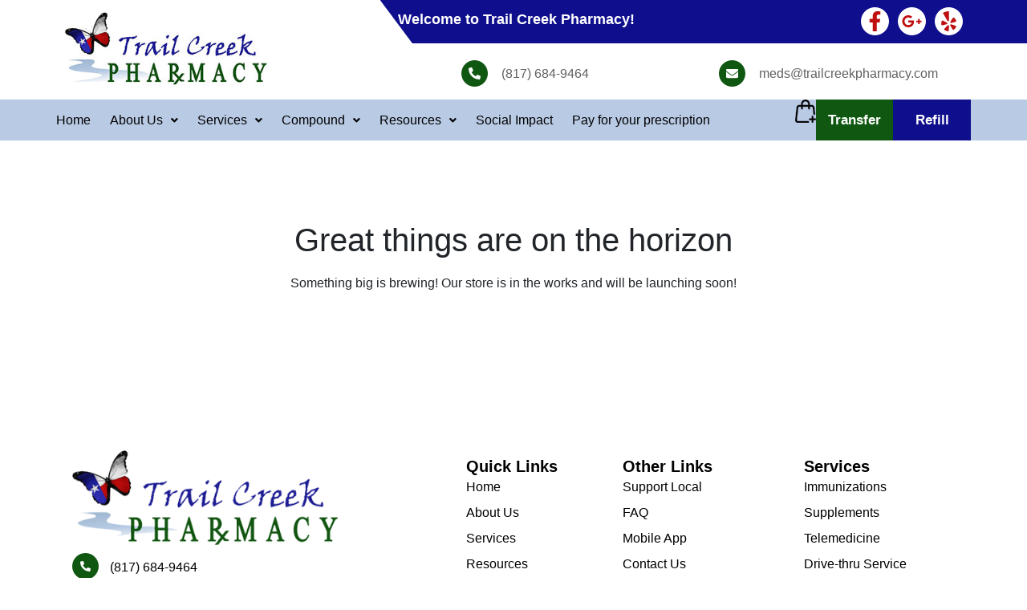

--- FILE ---
content_type: text/css
request_url: https://trailcreekpharmacy.com/wp-content/uploads/elementor/css/post-38.css?ver=1766608352
body_size: 3131
content:
.elementor-38 .elementor-element.elementor-element-8f680c5{--display:flex;--flex-direction:column;--container-widget-width:100%;--container-widget-height:initial;--container-widget-flex-grow:0;--container-widget-align-self:initial;--flex-wrap-mobile:wrap;--overlay-opacity:1;--margin-top:0px;--margin-bottom:0px;--margin-left:0px;--margin-right:0px;--padding-top:0px;--padding-bottom:0px;--padding-left:0px;--padding-right:0px;}.elementor-38 .elementor-element.elementor-element-8f680c5::before, .elementor-38 .elementor-element.elementor-element-8f680c5 > .elementor-background-video-container::before, .elementor-38 .elementor-element.elementor-element-8f680c5 > .e-con-inner > .elementor-background-video-container::before, .elementor-38 .elementor-element.elementor-element-8f680c5 > .elementor-background-slideshow::before, .elementor-38 .elementor-element.elementor-element-8f680c5 > .e-con-inner > .elementor-background-slideshow::before, .elementor-38 .elementor-element.elementor-element-8f680c5 > .elementor-motion-effects-container > .elementor-motion-effects-layer::before{--background-overlay:'';}.elementor-38 .elementor-element.elementor-element-8f680c5.e-con{--align-self:flex-end;}.elementor-38 .elementor-element.elementor-element-ee0b385{--display:grid;--e-con-grid-template-columns:1fr 1.3fr 0.6fr;--e-con-grid-template-rows:repeat(1, 1fr);--grid-auto-flow:row;--padding-top:17px;--padding-bottom:17px;--padding-left:0px;--padding-right:0px;}.elementor-38 .elementor-element.elementor-element-ee0b385:not(.elementor-motion-effects-element-type-background), .elementor-38 .elementor-element.elementor-element-ee0b385 > .elementor-motion-effects-container > .elementor-motion-effects-layer{background-color:#0F0E8D;}.elementor-38 .elementor-element.elementor-element-349bc44{--display:flex;}.elementor-38 .elementor-element.elementor-element-a8174be{--display:flex;}.elementor-38 .elementor-element.elementor-element-51aea82{--display:flex;}.elementor-38 .elementor-element.elementor-element-1f3ee1a{--display:flex;--flex-direction:column;--container-widget-width:100%;--container-widget-height:initial;--container-widget-flex-grow:0;--container-widget-align-self:initial;--flex-wrap-mobile:wrap;--margin-top:0px;--margin-bottom:0px;--margin-left:0px;--margin-right:0px;--padding-top:0px;--padding-bottom:0px;--padding-left:0px;--padding-right:0px;}.elementor-38 .elementor-element.elementor-element-6c0b9b8{--display:grid;--e-con-grid-template-columns:0.3fr 1fr;--e-con-grid-template-rows:repeat(1, 1fr);--grid-auto-flow:row;--margin-top:0px;--margin-bottom:0px;--margin-left:0px;--margin-right:0px;--padding-top:7px;--padding-bottom:7px;--padding-left:0px;--padding-right:0px;}.elementor-38 .elementor-element.elementor-element-2d46882{--display:flex;}.elementor-widget-image .widget-image-caption{color:var( --e-global-color-text );font-family:var( --e-global-typography-text-font-family ), Sans-serif;font-weight:var( --e-global-typography-text-font-weight );}.elementor-38 .elementor-element.elementor-element-c8d9af9{--display:flex;--margin-top:0px;--margin-bottom:0px;--margin-left:0px;--margin-right:0px;--padding-top:0px;--padding-bottom:0px;--padding-left:0px;--padding-right:0px;}.elementor-38 .elementor-element.elementor-element-2222f7a{--display:grid;--e-con-grid-template-columns:0.4fr 1.3fr 0.6fr;--e-con-grid-template-rows:repeat(1, 1fr);--grid-auto-flow:row;--margin-top:0px;--margin-bottom:0px;--margin-left:0px;--margin-right:0px;--padding-top:0px;--padding-bottom:0px;--padding-left:0px;--padding-right:0px;}.elementor-38 .elementor-element.elementor-element-895823a{--display:flex;}.elementor-38 .elementor-element.elementor-element-8396c65{--display:flex;--margin-top:-4.3px;--margin-bottom:0px;--margin-left:0px;--margin-right:0px;}.elementor-widget-heading .elementor-heading-title{font-family:var( --e-global-typography-primary-font-family ), Sans-serif;font-weight:var( --e-global-typography-primary-font-weight );color:var( --e-global-color-primary );}.elementor-38 .elementor-element.elementor-element-cd107f8.elementor-element{--align-self:flex-start;}.elementor-38 .elementor-element.elementor-element-cd107f8 .elementor-heading-title{font-family:"Lato", Sans-serif;font-size:20px;font-weight:700;color:#FFFFFF;}.elementor-38 .elementor-element.elementor-element-56cfa23{--display:flex;--margin-top:-10px;--margin-bottom:0px;--margin-left:0px;--margin-right:0px;}.elementor-38 .elementor-element.elementor-element-ed6f3c5{--grid-template-columns:repeat(0, auto);text-align:right;--icon-size:25px;--grid-column-gap:7px;--grid-row-gap:0px;}.elementor-38 .elementor-element.elementor-element-ed6f3c5 .elementor-social-icon{background-color:#FFFFFF;--icon-padding:5px;}.elementor-38 .elementor-element.elementor-element-ed6f3c5 .elementor-social-icon i{color:#BF0E0F;}.elementor-38 .elementor-element.elementor-element-ed6f3c5 .elementor-social-icon svg{fill:#BF0E0F;}.elementor-38 .elementor-element.elementor-element-b1d50d5{--display:grid;--e-con-grid-template-columns:1fr 1fr;--e-con-grid-template-rows:repeat(1, 1fr);--grid-auto-flow:row;}.elementor-38 .elementor-element.elementor-element-b1d50d5.e-con{--align-self:flex-end;}.elementor-widget-eael-feature-list .connector-type-classic .connector{border-color:var( --e-global-color-primary );}.elementor-widget-eael-feature-list .connector-type-modern .eael-feature-list-item:before, .elementor-widget-eael-feature-list .connector-type-modern .eael-feature-list-item:after{border-color:var( --e-global-color-primary );}.elementor-widget-eael-feature-list .eael-feature-list-content-box .eael-feature-list-title, .elementor-widget-eael-feature-list .eael-feature-list-content-box .eael-feature-list-title > a, .elementor-widget-eael-feature-list .eael-feature-list-content-box .eael-feature-list-title:visited{color:var( --e-global-color-primary );}.elementor-widget-eael-feature-list .eael-feature-list-content-box .eael-feature-list-title, .elementor-widget-eael-feature-list .eael-feature-list-content-box .eael-feature-list-title a{font-family:var( --e-global-typography-primary-font-family ), Sans-serif;font-weight:var( --e-global-typography-primary-font-weight );}.elementor-widget-eael-feature-list .eael-feature-list-content-box .eael-feature-list-content{color:var( --e-global-color-text );font-family:var( --e-global-typography-text-font-family ), Sans-serif;font-weight:var( --e-global-typography-text-font-weight );}.elementor-38 .elementor-element.elementor-element-6163455 .eael-feature-list-items .eael-feature-list-icon-box .eael-feature-list-icon-inner{background-color:#105711;}.elementor-38 .elementor-element.elementor-element-6163455 .eael-feature-list-items.eael-feature-list-horizontal{gap:0px;}.elementor-38 .elementor-element.elementor-element-6163455 .eael-feature-list-items.eael-feature-list-horizontal[data-layout-tablet="vertical"] .eael-feature-list-item:not(:last-child){padding-bottom:calc(0px/2);}.elementor-38 .elementor-element.elementor-element-6163455 .eael-feature-list-items.eael-feature-list-horizontal[data-layout-tablet="vertical"] .eael-feature-list-item:not(:first-child){padding-top:calc(0px/2);}.elementor-38 .elementor-element.elementor-element-6163455 .eael-feature-list-items.eael-feature-list-vertical .eael-feature-list-item:not(:last-child){padding-bottom:calc(0px/2);}.elementor-38 .elementor-element.elementor-element-6163455 .eael-feature-list-items.eael-feature-list-vertical .eael-feature-list-item:not(:first-child){padding-top:calc(0px/2);}body.rtl .elementor-38 .elementor-element.elementor-element-6163455 .eael-feature-list-items.eael-feature-list-vertical .eael-feature-list-item:after{left:calc(-0px/2);}.elementor-38 .elementor-element.elementor-element-6163455 .eael-feature-list-items.eael-feature-list-vertical.connector-type-modern .eael-feature-list-item:not(:last-child):before{height:calc(100% + 0px);}.elementor-38 .elementor-element.elementor-element-6163455 .eael-feature-list-items .eael-feature-list-icon{color:#FFFFFF;}.elementor-38 .elementor-element.elementor-element-6163455 .eael-feature-list-items .eael-feature-list-icon svg{fill:#FFFFFF;}.elementor-38 .elementor-element.elementor-element-6163455 .eael-feature-list-icon-box .eael-feature-list-icon{height:33px;width:33px;padding:9px 9px 9px 9px !important;}.elementor-38 .elementor-element.elementor-element-6163455 .eael-feature-list-items.connector-type-classic .connector{right:calc(100% - 33px);}.elementor-38 .elementor-element.elementor-element-6163455 .eael-feature-list-icon-box .eael-feature-list-icon i{font-size:25px !important;}.elementor-38 .elementor-element.elementor-element-6163455 .eael-feature-list-icon-box .eael-feature-list-icon svg{width:25px !important;height:25px !important;line-height:25px !important;}.elementor-38 .elementor-element.elementor-element-6163455 .eael-feature-list-icon-box .eael-feature-list-icon img{width:25px;height:25px;}.elementor-38 .elementor-element.elementor-element-6163455 .eael-feature-list-img{width:25px;height:25px;}.elementor-38 .elementor-element.elementor-element-6163455 .-icon-position-left .eael-feature-list-content-box, .elementor-38 .elementor-element.elementor-element-6163455 .-icon-position-right .eael-feature-list-content-box, .elementor-38 .elementor-element.elementor-element-6163455 .-icon-position-top .eael-feature-list-content-box{margin:17px;}.elementor-38 .elementor-element.elementor-element-6163455 .eael-feature-list-item .eael-feature-list-title{margin-bottom:8px;}.elementor-38 .elementor-element.elementor-element-6163455 .eael-feature-list-content-box .eael-feature-list-title, .elementor-38 .elementor-element.elementor-element-6163455 .eael-feature-list-content-box .eael-feature-list-title > a, .elementor-38 .elementor-element.elementor-element-6163455 .eael-feature-list-content-box .eael-feature-list-title:visited{color:#616161;}.elementor-38 .elementor-element.elementor-element-6163455 .eael-feature-list-content-box .eael-feature-list-title, .elementor-38 .elementor-element.elementor-element-6163455 .eael-feature-list-content-box .eael-feature-list-title a{font-family:"Quicksand", Sans-serif;font-size:16px;font-weight:500;text-decoration:none;}.elementor-38 .elementor-element.elementor-element-e1ecc20 .eael-feature-list-items .eael-feature-list-icon-box .eael-feature-list-icon-inner{background-color:#105711;}.elementor-38 .elementor-element.elementor-element-e1ecc20 .eael-feature-list-items.eael-feature-list-horizontal{gap:0px;}.elementor-38 .elementor-element.elementor-element-e1ecc20 .eael-feature-list-items.eael-feature-list-horizontal[data-layout-tablet="vertical"] .eael-feature-list-item:not(:last-child){padding-bottom:calc(0px/2);}.elementor-38 .elementor-element.elementor-element-e1ecc20 .eael-feature-list-items.eael-feature-list-horizontal[data-layout-tablet="vertical"] .eael-feature-list-item:not(:first-child){padding-top:calc(0px/2);}.elementor-38 .elementor-element.elementor-element-e1ecc20 .eael-feature-list-items.eael-feature-list-vertical .eael-feature-list-item:not(:last-child){padding-bottom:calc(0px/2);}.elementor-38 .elementor-element.elementor-element-e1ecc20 .eael-feature-list-items.eael-feature-list-vertical .eael-feature-list-item:not(:first-child){padding-top:calc(0px/2);}body.rtl .elementor-38 .elementor-element.elementor-element-e1ecc20 .eael-feature-list-items.eael-feature-list-vertical .eael-feature-list-item:after{left:calc(-0px/2);}.elementor-38 .elementor-element.elementor-element-e1ecc20 .eael-feature-list-items.eael-feature-list-vertical.connector-type-modern .eael-feature-list-item:not(:last-child):before{height:calc(100% + 0px);}.elementor-38 .elementor-element.elementor-element-e1ecc20 .eael-feature-list-items .eael-feature-list-icon{color:#FFFFFF;}.elementor-38 .elementor-element.elementor-element-e1ecc20 .eael-feature-list-items .eael-feature-list-icon svg{fill:#FFFFFF;}.elementor-38 .elementor-element.elementor-element-e1ecc20 .eael-feature-list-icon-box .eael-feature-list-icon{height:33px;width:33px;padding:9px 9px 9px 9px !important;}.elementor-38 .elementor-element.elementor-element-e1ecc20 .eael-feature-list-items.connector-type-classic .connector{right:calc(100% - 33px);}.elementor-38 .elementor-element.elementor-element-e1ecc20 .eael-feature-list-icon-box .eael-feature-list-icon i{font-size:25px !important;}.elementor-38 .elementor-element.elementor-element-e1ecc20 .eael-feature-list-icon-box .eael-feature-list-icon svg{width:25px !important;height:25px !important;line-height:25px !important;}.elementor-38 .elementor-element.elementor-element-e1ecc20 .eael-feature-list-icon-box .eael-feature-list-icon img{width:25px;height:25px;}.elementor-38 .elementor-element.elementor-element-e1ecc20 .eael-feature-list-img{width:25px;height:25px;}.elementor-38 .elementor-element.elementor-element-e1ecc20 .-icon-position-left .eael-feature-list-content-box, .elementor-38 .elementor-element.elementor-element-e1ecc20 .-icon-position-right .eael-feature-list-content-box, .elementor-38 .elementor-element.elementor-element-e1ecc20 .-icon-position-top .eael-feature-list-content-box{margin:17px;}.elementor-38 .elementor-element.elementor-element-e1ecc20 .eael-feature-list-item .eael-feature-list-title{margin-bottom:8px;}.elementor-38 .elementor-element.elementor-element-e1ecc20 .eael-feature-list-content-box .eael-feature-list-title, .elementor-38 .elementor-element.elementor-element-e1ecc20 .eael-feature-list-content-box .eael-feature-list-title > a, .elementor-38 .elementor-element.elementor-element-e1ecc20 .eael-feature-list-content-box .eael-feature-list-title:visited{color:#616161;}.elementor-38 .elementor-element.elementor-element-e1ecc20 .eael-feature-list-content-box .eael-feature-list-title, .elementor-38 .elementor-element.elementor-element-e1ecc20 .eael-feature-list-content-box .eael-feature-list-title a{font-family:"Quicksand", Sans-serif;font-size:16px;font-weight:500;text-decoration:none;}.elementor-38 .elementor-element.elementor-element-e1ecc20 .eael-feature-list-content-box .eael-feature-list-content{font-family:"Quicksand", Sans-serif;font-size:14px;font-weight:400;text-decoration:none;}.elementor-38 .elementor-element.elementor-element-a4f3361{--display:flex;--flex-direction:column;--container-widget-width:100%;--container-widget-height:initial;--container-widget-flex-grow:0;--container-widget-align-self:initial;--flex-wrap-mobile:wrap;--margin-top:0px;--margin-bottom:0px;--margin-left:0px;--margin-right:0px;--padding-top:0px;--padding-bottom:0px;--padding-left:0px;--padding-right:0px;}.elementor-38 .elementor-element.elementor-element-a4f3361:not(.elementor-motion-effects-element-type-background), .elementor-38 .elementor-element.elementor-element-a4f3361 > .elementor-motion-effects-container > .elementor-motion-effects-layer{background-color:#B9CAE4;}.elementor-38 .elementor-element.elementor-element-d48f86f{--display:grid;--e-con-grid-template-columns:2.3fr 0.15fr 0.5fr;--e-con-grid-template-rows:repeat(1, 1fr);--grid-auto-flow:row;--margin-top:0px;--margin-bottom:0px;--margin-left:0px;--margin-right:0px;--padding-top:0px;--padding-bottom:0px;--padding-left:0px;--padding-right:0px;}.elementor-38 .elementor-element.elementor-element-4d92532{--display:flex;--margin-top:0px;--margin-bottom:0px;--margin-left:0px;--margin-right:0px;--padding-top:0px;--padding-bottom:0px;--padding-left:0px;--padding-right:0px;}.elementor-38 .elementor-element.elementor-element-4d92532.e-con{--align-self:center;}.elementor-widget-navigation-menu .menu-item a.hfe-menu-item.elementor-button{background-color:var( --e-global-color-accent );font-family:var( --e-global-typography-accent-font-family ), Sans-serif;font-weight:var( --e-global-typography-accent-font-weight );}.elementor-widget-navigation-menu .menu-item a.hfe-menu-item.elementor-button:hover{background-color:var( --e-global-color-accent );}.elementor-widget-navigation-menu a.hfe-menu-item, .elementor-widget-navigation-menu a.hfe-sub-menu-item{font-family:var( --e-global-typography-primary-font-family ), Sans-serif;font-weight:var( --e-global-typography-primary-font-weight );}.elementor-widget-navigation-menu .menu-item a.hfe-menu-item, .elementor-widget-navigation-menu .sub-menu a.hfe-sub-menu-item{color:var( --e-global-color-text );}.elementor-widget-navigation-menu .menu-item a.hfe-menu-item:hover,
								.elementor-widget-navigation-menu .sub-menu a.hfe-sub-menu-item:hover,
								.elementor-widget-navigation-menu .menu-item.current-menu-item a.hfe-menu-item,
								.elementor-widget-navigation-menu .menu-item a.hfe-menu-item.highlighted,
								.elementor-widget-navigation-menu .menu-item a.hfe-menu-item:focus{color:var( --e-global-color-accent );}.elementor-widget-navigation-menu .hfe-nav-menu-layout:not(.hfe-pointer__framed) .menu-item.parent a.hfe-menu-item:before,
								.elementor-widget-navigation-menu .hfe-nav-menu-layout:not(.hfe-pointer__framed) .menu-item.parent a.hfe-menu-item:after{background-color:var( --e-global-color-accent );}.elementor-widget-navigation-menu .hfe-nav-menu-layout:not(.hfe-pointer__framed) .menu-item.parent .sub-menu .hfe-has-submenu-container a:after{background-color:var( --e-global-color-accent );}.elementor-widget-navigation-menu .hfe-pointer__framed .menu-item.parent a.hfe-menu-item:before,
								.elementor-widget-navigation-menu .hfe-pointer__framed .menu-item.parent a.hfe-menu-item:after{border-color:var( --e-global-color-accent );}
							.elementor-widget-navigation-menu .sub-menu li a.hfe-sub-menu-item,
							.elementor-widget-navigation-menu nav.hfe-dropdown li a.hfe-sub-menu-item,
							.elementor-widget-navigation-menu nav.hfe-dropdown li a.hfe-menu-item,
							.elementor-widget-navigation-menu nav.hfe-dropdown-expandible li a.hfe-menu-item,
							.elementor-widget-navigation-menu nav.hfe-dropdown-expandible li a.hfe-sub-menu-item{font-family:var( --e-global-typography-accent-font-family ), Sans-serif;font-weight:var( --e-global-typography-accent-font-weight );}.elementor-38 .elementor-element.elementor-element-6886d93 .menu-item a.hfe-menu-item{padding-left:0px;padding-right:0px;}.elementor-38 .elementor-element.elementor-element-6886d93 .menu-item a.hfe-sub-menu-item{padding-left:calc( 0px + 20px );padding-right:0px;}.elementor-38 .elementor-element.elementor-element-6886d93 .hfe-nav-menu__layout-vertical .menu-item ul ul a.hfe-sub-menu-item{padding-left:calc( 0px + 40px );padding-right:0px;}.elementor-38 .elementor-element.elementor-element-6886d93 .hfe-nav-menu__layout-vertical .menu-item ul ul ul a.hfe-sub-menu-item{padding-left:calc( 0px + 60px );padding-right:0px;}.elementor-38 .elementor-element.elementor-element-6886d93 .hfe-nav-menu__layout-vertical .menu-item ul ul ul ul a.hfe-sub-menu-item{padding-left:calc( 0px + 80px );padding-right:0px;}.elementor-38 .elementor-element.elementor-element-6886d93 .menu-item a.hfe-menu-item, .elementor-38 .elementor-element.elementor-element-6886d93 .menu-item a.hfe-sub-menu-item{padding-top:7px;padding-bottom:7px;}body:not(.rtl) .elementor-38 .elementor-element.elementor-element-6886d93 .hfe-nav-menu__layout-horizontal .hfe-nav-menu > li.menu-item:not(:last-child){margin-right:24px;}body.rtl .elementor-38 .elementor-element.elementor-element-6886d93 .hfe-nav-menu__layout-horizontal .hfe-nav-menu > li.menu-item:not(:last-child){margin-left:24px;}.elementor-38 .elementor-element.elementor-element-6886d93 nav:not(.hfe-nav-menu__layout-horizontal) .hfe-nav-menu > li.menu-item:not(:last-child){margin-bottom:24px;}.elementor-38 .elementor-element.elementor-element-6886d93 ul.sub-menu{width:220px;}.elementor-38 .elementor-element.elementor-element-6886d93 .sub-menu a.hfe-sub-menu-item,
						 .elementor-38 .elementor-element.elementor-element-6886d93 nav.hfe-dropdown li a.hfe-menu-item,
						 .elementor-38 .elementor-element.elementor-element-6886d93 nav.hfe-dropdown li a.hfe-sub-menu-item,
						 .elementor-38 .elementor-element.elementor-element-6886d93 nav.hfe-dropdown-expandible li a.hfe-menu-item,
						 .elementor-38 .elementor-element.elementor-element-6886d93 nav.hfe-dropdown-expandible li a.hfe-sub-menu-item{padding-top:15px;padding-bottom:15px;}.elementor-38 .elementor-element.elementor-element-6886d93 .hfe-nav-menu__toggle{margin:0 auto;}.elementor-38 .elementor-element.elementor-element-6886d93 a.hfe-menu-item, .elementor-38 .elementor-element.elementor-element-6886d93 a.hfe-sub-menu-item{font-family:"Lato", Sans-serif;font-size:16px;font-weight:400;}.elementor-38 .elementor-element.elementor-element-6886d93 .menu-item a.hfe-menu-item, .elementor-38 .elementor-element.elementor-element-6886d93 .sub-menu a.hfe-sub-menu-item{color:#000000;}.elementor-38 .elementor-element.elementor-element-6886d93 .menu-item a.hfe-menu-item:hover,
								.elementor-38 .elementor-element.elementor-element-6886d93 .sub-menu a.hfe-sub-menu-item:hover,
								.elementor-38 .elementor-element.elementor-element-6886d93 .menu-item.current-menu-item a.hfe-menu-item,
								.elementor-38 .elementor-element.elementor-element-6886d93 .menu-item a.hfe-menu-item.highlighted,
								.elementor-38 .elementor-element.elementor-element-6886d93 .menu-item a.hfe-menu-item:focus{color:#0F0E8D;}.elementor-38 .elementor-element.elementor-element-6886d93 .hfe-nav-menu-layout:not(.hfe-pointer__framed) .menu-item.parent a.hfe-menu-item:before,
								.elementor-38 .elementor-element.elementor-element-6886d93 .hfe-nav-menu-layout:not(.hfe-pointer__framed) .menu-item.parent a.hfe-menu-item:after{background-color:#1B1B95;}.elementor-38 .elementor-element.elementor-element-6886d93 .hfe-nav-menu-layout:not(.hfe-pointer__framed) .menu-item.parent .sub-menu .hfe-has-submenu-container a:after{background-color:unset;}.elementor-38 .elementor-element.elementor-element-6886d93 .hfe-pointer__framed .menu-item.parent a.hfe-menu-item:before,
								.elementor-38 .elementor-element.elementor-element-6886d93 .hfe-pointer__framed .menu-item.parent a.hfe-menu-item:after{border-color:#1B1B95;}.elementor-38 .elementor-element.elementor-element-6886d93 .sub-menu,
								.elementor-38 .elementor-element.elementor-element-6886d93 nav.hfe-dropdown,
								.elementor-38 .elementor-element.elementor-element-6886d93 nav.hfe-dropdown-expandible,
								.elementor-38 .elementor-element.elementor-element-6886d93 nav.hfe-dropdown .menu-item a.hfe-menu-item,
								.elementor-38 .elementor-element.elementor-element-6886d93 nav.hfe-dropdown .menu-item a.hfe-sub-menu-item{background-color:#fff;}
							.elementor-38 .elementor-element.elementor-element-6886d93 .sub-menu li a.hfe-sub-menu-item,
							.elementor-38 .elementor-element.elementor-element-6886d93 nav.hfe-dropdown li a.hfe-sub-menu-item,
							.elementor-38 .elementor-element.elementor-element-6886d93 nav.hfe-dropdown li a.hfe-menu-item,
							.elementor-38 .elementor-element.elementor-element-6886d93 nav.hfe-dropdown-expandible li a.hfe-menu-item,
							.elementor-38 .elementor-element.elementor-element-6886d93 nav.hfe-dropdown-expandible li a.hfe-sub-menu-item{font-family:"Lato", Sans-serif;font-size:14px;font-weight:400;}.elementor-38 .elementor-element.elementor-element-6886d93 .sub-menu li.menu-item:not(:last-child),
						.elementor-38 .elementor-element.elementor-element-6886d93 nav.hfe-dropdown li.menu-item:not(:last-child),
						.elementor-38 .elementor-element.elementor-element-6886d93 nav.hfe-dropdown-expandible li.menu-item:not(:last-child){border-bottom-style:solid;border-bottom-color:#c4c4c4;border-bottom-width:1px;}.elementor-38 .elementor-element.elementor-element-403db5f{--display:flex;--justify-content:center;--margin-top:0px;--margin-bottom:0px;--margin-left:0px;--margin-right:0px;--padding-top:0px;--padding-bottom:0px;--padding-left:0px;--padding-right:0px;}.elementor-38 .elementor-element.elementor-element-135a92c{--display:flex;--margin-top:0px;--margin-bottom:0px;--margin-left:0px;--margin-right:0px;--padding-top:0px;--padding-bottom:0px;--padding-left:0px;--padding-right:0px;}.elementor-38 .elementor-element.elementor-element-8465389.elementor-element{--align-self:flex-end;}.elementor-38 .elementor-element.elementor-element-cb224b0{--display:flex;--margin-top:0px;--margin-bottom:0px;--margin-left:0px;--margin-right:0px;--padding-top:0px;--padding-bottom:0px;--padding-left:0px;--padding-right:0px;}.elementor-38 .elementor-element.elementor-element-4f8a2d5 .ekit-double-btn.ekit-double-btn-one{background-color:#105711;color:#ffffff;font-family:"Lato", Sans-serif;font-size:17px;font-weight:700;text-decoration:none;padding:13px 5px 13px 5px;}.elementor-38 .elementor-element.elementor-element-4f8a2d5 .ekit-double-btn.ekit-double-btn-two{background-color:#0F0E8D;color:#ffffff;font-family:"Lato", Sans-serif;font-size:17px;font-weight:700;text-decoration:none;padding:13px 5px 13px 5px;}.elementor-38 .elementor-element.elementor-element-4f8a2d5 .ekit_double_button{width:100%;}.elementor-38 .elementor-element.elementor-element-4f8a2d5 .ekit-double-btn:not(:last-child){margin-right:0px;}.elementor-38 .elementor-element.elementor-element-4f8a2d5 .ekit-double-btn.ekit-double-btn-one > i{padding-right:8px;}.elementor-38 .elementor-element.elementor-element-4f8a2d5 .ekit-double-btn.ekit-double-btn-one > svg{margin-right:8px;}.elementor-38 .elementor-element.elementor-element-4f8a2d5 .ekit-double-btn.ekit-double-btn-two > i{padding-right:8px;}.elementor-38 .elementor-element.elementor-element-4f8a2d5 .ekit-double-btn.ekit-double-btn-two > svg{margin-right:8px;}.elementor-38 .elementor-element.elementor-element-4f8a2d5 .ekit-double-btn.ekit-double-btn-one svg path{stroke:#ffffff;fill:#ffffff;}.elementor-38 .elementor-element.elementor-element-4f8a2d5 .ekit-double-btn.ekit-double-btn-one:hover{color:#ffffff;}.elementor-38 .elementor-element.elementor-element-4f8a2d5 .ekit-double-btn.ekit-double-btn-one:hover svg path{stroke:#ffffff;fill:#ffffff;}.elementor-38 .elementor-element.elementor-element-4f8a2d5 .ekit-double-btn.ekit-double-btn-two svg path{stroke:#ffffff;fill:#ffffff;}.elementor-38 .elementor-element.elementor-element-4f8a2d5 .ekit-double-btn.ekit-double-btn-two:hover{color:#ffffff;}.elementor-38 .elementor-element.elementor-element-4f8a2d5 .ekit-double-btn.ekit-double-btn-two:hover svg path{stroke:#ffffff;fill:#ffffff;}.elementor-38 .elementor-element.elementor-element-193e674{--display:flex;--flex-direction:column;--container-widget-width:100%;--container-widget-height:initial;--container-widget-flex-grow:0;--container-widget-align-self:initial;--flex-wrap-mobile:wrap;--padding-top:10px;--padding-bottom:10px;--padding-left:0px;--padding-right:0px;}.elementor-38 .elementor-element.elementor-element-193e674:not(.elementor-motion-effects-element-type-background), .elementor-38 .elementor-element.elementor-element-193e674 > .elementor-motion-effects-container > .elementor-motion-effects-layer{background-color:#0F0E8D;}.elementor-38 .elementor-element.elementor-element-653618a.elementor-element{--align-self:center;}.elementor-38 .elementor-element.elementor-element-653618a .elementor-heading-title{font-family:"Lato", Sans-serif;font-size:20px;font-weight:700;color:#FFFFFF;}.elementor-38 .elementor-element.elementor-element-314b4a9{--display:flex;--flex-direction:column;--container-widget-width:100%;--container-widget-height:initial;--container-widget-flex-grow:0;--container-widget-align-self:initial;--flex-wrap-mobile:wrap;box-shadow:0px 0px 5px 0px rgba(0, 0, 0, 0.3);}.elementor-38 .elementor-element.elementor-element-0f4fbf7{--display:grid;--e-con-grid-template-columns:repeat(3, 1fr);--e-con-grid-template-rows:repeat(1, 1fr);--grid-auto-flow:row;}.elementor-38 .elementor-element.elementor-element-356802f{--display:flex;}.elementor-38 .elementor-element.elementor-element-7d43477{--display:flex;}.elementor-38 .elementor-element.elementor-element-76051b2.elementor-element{--align-self:flex-end;}.elementor-38 .elementor-element.elementor-element-1edcc38{--display:flex;}.elementor-38 .elementor-element.elementor-element-afd81ae .menu-item a.hfe-menu-item{padding-left:0px;padding-right:0px;}.elementor-38 .elementor-element.elementor-element-afd81ae .menu-item a.hfe-sub-menu-item{padding-left:calc( 0px + 20px );padding-right:0px;}.elementor-38 .elementor-element.elementor-element-afd81ae .hfe-nav-menu__layout-vertical .menu-item ul ul a.hfe-sub-menu-item{padding-left:calc( 0px + 40px );padding-right:0px;}.elementor-38 .elementor-element.elementor-element-afd81ae .hfe-nav-menu__layout-vertical .menu-item ul ul ul a.hfe-sub-menu-item{padding-left:calc( 0px + 60px );padding-right:0px;}.elementor-38 .elementor-element.elementor-element-afd81ae .hfe-nav-menu__layout-vertical .menu-item ul ul ul ul a.hfe-sub-menu-item{padding-left:calc( 0px + 80px );padding-right:0px;}.elementor-38 .elementor-element.elementor-element-afd81ae .menu-item a.hfe-menu-item, .elementor-38 .elementor-element.elementor-element-afd81ae .menu-item a.hfe-sub-menu-item{padding-top:7px;padding-bottom:7px;}body:not(.rtl) .elementor-38 .elementor-element.elementor-element-afd81ae .hfe-nav-menu__layout-horizontal .hfe-nav-menu > li.menu-item:not(:last-child){margin-right:24px;}body.rtl .elementor-38 .elementor-element.elementor-element-afd81ae .hfe-nav-menu__layout-horizontal .hfe-nav-menu > li.menu-item:not(:last-child){margin-left:24px;}.elementor-38 .elementor-element.elementor-element-afd81ae nav:not(.hfe-nav-menu__layout-horizontal) .hfe-nav-menu > li.menu-item:not(:last-child){margin-bottom:24px;}.elementor-38 .elementor-element.elementor-element-afd81ae ul.sub-menu{width:220px;}.elementor-38 .elementor-element.elementor-element-afd81ae .sub-menu a.hfe-sub-menu-item,
						 .elementor-38 .elementor-element.elementor-element-afd81ae nav.hfe-dropdown li a.hfe-menu-item,
						 .elementor-38 .elementor-element.elementor-element-afd81ae nav.hfe-dropdown li a.hfe-sub-menu-item,
						 .elementor-38 .elementor-element.elementor-element-afd81ae nav.hfe-dropdown-expandible li a.hfe-menu-item,
						 .elementor-38 .elementor-element.elementor-element-afd81ae nav.hfe-dropdown-expandible li a.hfe-sub-menu-item{padding-top:15px;padding-bottom:15px;}.elementor-38 .elementor-element.elementor-element-afd81ae .hfe-nav-menu__toggle{margin-left:auto;}.elementor-38 .elementor-element.elementor-element-afd81ae a.hfe-menu-item, .elementor-38 .elementor-element.elementor-element-afd81ae a.hfe-sub-menu-item{font-family:"Lato", Sans-serif;font-size:16px;font-weight:400;}.elementor-38 .elementor-element.elementor-element-afd81ae .menu-item a.hfe-menu-item, .elementor-38 .elementor-element.elementor-element-afd81ae .sub-menu a.hfe-sub-menu-item{color:#000000;}.elementor-38 .elementor-element.elementor-element-afd81ae .menu-item a.hfe-menu-item:hover,
								.elementor-38 .elementor-element.elementor-element-afd81ae .sub-menu a.hfe-sub-menu-item:hover,
								.elementor-38 .elementor-element.elementor-element-afd81ae .menu-item.current-menu-item a.hfe-menu-item,
								.elementor-38 .elementor-element.elementor-element-afd81ae .menu-item a.hfe-menu-item.highlighted,
								.elementor-38 .elementor-element.elementor-element-afd81ae .menu-item a.hfe-menu-item:focus{color:#0F0E8D;}.elementor-38 .elementor-element.elementor-element-afd81ae .sub-menu,
								.elementor-38 .elementor-element.elementor-element-afd81ae nav.hfe-dropdown,
								.elementor-38 .elementor-element.elementor-element-afd81ae nav.hfe-dropdown-expandible,
								.elementor-38 .elementor-element.elementor-element-afd81ae nav.hfe-dropdown .menu-item a.hfe-menu-item,
								.elementor-38 .elementor-element.elementor-element-afd81ae nav.hfe-dropdown .menu-item a.hfe-sub-menu-item{background-color:#fff;}
							.elementor-38 .elementor-element.elementor-element-afd81ae .sub-menu li a.hfe-sub-menu-item,
							.elementor-38 .elementor-element.elementor-element-afd81ae nav.hfe-dropdown li a.hfe-sub-menu-item,
							.elementor-38 .elementor-element.elementor-element-afd81ae nav.hfe-dropdown li a.hfe-menu-item,
							.elementor-38 .elementor-element.elementor-element-afd81ae nav.hfe-dropdown-expandible li a.hfe-menu-item,
							.elementor-38 .elementor-element.elementor-element-afd81ae nav.hfe-dropdown-expandible li a.hfe-sub-menu-item{font-family:"Lato", Sans-serif;font-size:14px;font-weight:400;}.elementor-38 .elementor-element.elementor-element-afd81ae .sub-menu li.menu-item:not(:last-child),
						.elementor-38 .elementor-element.elementor-element-afd81ae nav.hfe-dropdown li.menu-item:not(:last-child),
						.elementor-38 .elementor-element.elementor-element-afd81ae nav.hfe-dropdown-expandible li.menu-item:not(:last-child){border-bottom-style:none;}@media(min-width:768px){.elementor-38 .elementor-element.elementor-element-b1d50d5{--width:82%;}}@media(max-width:1366px){.elementor-38 .elementor-element.elementor-element-ee0b385{--grid-auto-flow:row;}.elementor-38 .elementor-element.elementor-element-6c0b9b8{--grid-auto-flow:row;}.elementor-38 .elementor-element.elementor-element-2222f7a{--grid-auto-flow:row;}.elementor-38 .elementor-element.elementor-element-cd107f8 .elementor-heading-title{font-size:18px;}.elementor-38 .elementor-element.elementor-element-b1d50d5{--grid-auto-flow:row;}.elementor-38 .elementor-element.elementor-element-d48f86f{--grid-auto-flow:row;}.elementor-38 .elementor-element.elementor-element-653618a .elementor-heading-title{font-size:18px;}.elementor-38 .elementor-element.elementor-element-0f4fbf7{--e-con-grid-template-columns:repeat(2, 1fr);--grid-auto-flow:row;}}@media(max-width:1200px){.elementor-38 .elementor-element.elementor-element-ee0b385{--grid-auto-flow:row;}.elementor-38 .elementor-element.elementor-element-6c0b9b8{--grid-auto-flow:row;}.elementor-38 .elementor-element.elementor-element-2222f7a{--grid-auto-flow:row;}.elementor-38 .elementor-element.elementor-element-b1d50d5{--grid-auto-flow:row;}.elementor-38 .elementor-element.elementor-element-d48f86f{--grid-auto-flow:row;}body:not(.rtl) .elementor-38 .elementor-element.elementor-element-6886d93 .hfe-nav-menu__layout-horizontal .hfe-nav-menu > li.menu-item:not(:last-child){margin-right:19px;}body.rtl .elementor-38 .elementor-element.elementor-element-6886d93 .hfe-nav-menu__layout-horizontal .hfe-nav-menu > li.menu-item:not(:last-child){margin-left:19px;}.elementor-38 .elementor-element.elementor-element-6886d93 nav:not(.hfe-nav-menu__layout-horizontal) .hfe-nav-menu > li.menu-item:not(:last-child){margin-bottom:19px;}.elementor-38 .elementor-element.elementor-element-6886d93 > .elementor-widget-container{margin:0px 0px 0px 12px;}.elementor-38 .elementor-element.elementor-element-6886d93 a.hfe-menu-item, .elementor-38 .elementor-element.elementor-element-6886d93 a.hfe-sub-menu-item{font-size:15px;}
							.elementor-38 .elementor-element.elementor-element-6886d93 .sub-menu li a.hfe-sub-menu-item,
							.elementor-38 .elementor-element.elementor-element-6886d93 nav.hfe-dropdown li a.hfe-sub-menu-item,
							.elementor-38 .elementor-element.elementor-element-6886d93 nav.hfe-dropdown li a.hfe-menu-item,
							.elementor-38 .elementor-element.elementor-element-6886d93 nav.hfe-dropdown-expandible li a.hfe-menu-item,
							.elementor-38 .elementor-element.elementor-element-6886d93 nav.hfe-dropdown-expandible li a.hfe-sub-menu-item{font-size:13px;}.elementor-38 .elementor-element.elementor-element-0f4fbf7{--grid-auto-flow:row;}body:not(.rtl) .elementor-38 .elementor-element.elementor-element-afd81ae .hfe-nav-menu__layout-horizontal .hfe-nav-menu > li.menu-item:not(:last-child){margin-right:19px;}body.rtl .elementor-38 .elementor-element.elementor-element-afd81ae .hfe-nav-menu__layout-horizontal .hfe-nav-menu > li.menu-item:not(:last-child){margin-left:19px;}.elementor-38 .elementor-element.elementor-element-afd81ae nav:not(.hfe-nav-menu__layout-horizontal) .hfe-nav-menu > li.menu-item:not(:last-child){margin-bottom:19px;}.elementor-38 .elementor-element.elementor-element-afd81ae > .elementor-widget-container{margin:0px 0px 0px 12px;}.elementor-38 .elementor-element.elementor-element-afd81ae a.hfe-menu-item, .elementor-38 .elementor-element.elementor-element-afd81ae a.hfe-sub-menu-item{font-size:15px;}
							.elementor-38 .elementor-element.elementor-element-afd81ae .sub-menu li a.hfe-sub-menu-item,
							.elementor-38 .elementor-element.elementor-element-afd81ae nav.hfe-dropdown li a.hfe-sub-menu-item,
							.elementor-38 .elementor-element.elementor-element-afd81ae nav.hfe-dropdown li a.hfe-menu-item,
							.elementor-38 .elementor-element.elementor-element-afd81ae nav.hfe-dropdown-expandible li a.hfe-menu-item,
							.elementor-38 .elementor-element.elementor-element-afd81ae nav.hfe-dropdown-expandible li a.hfe-sub-menu-item{font-size:13px;}}@media(max-width:1024px){.elementor-38 .elementor-element.elementor-element-ee0b385{--grid-auto-flow:row;}.elementor-38 .elementor-element.elementor-element-6c0b9b8{--grid-auto-flow:row;}.elementor-38 .elementor-element.elementor-element-2222f7a{--grid-auto-flow:row;}.elementor-38 .elementor-element.elementor-element-cd107f8 .elementor-heading-title{font-size:16px;}.elementor-38 .elementor-element.elementor-element-ed6f3c5{--icon-size:23px;--grid-column-gap:4px;}.elementor-38 .elementor-element.elementor-element-b1d50d5{--grid-auto-flow:row;}.elementor-38 .elementor-element.elementor-element-6163455 .-icon-position-left .eael-feature-list-content-box, .elementor-38 .elementor-element.elementor-element-6163455 .-icon-position-right .eael-feature-list-content-box, .elementor-38 .elementor-element.elementor-element-6163455 .-icon-position-top .eael-feature-list-content-box{margin:15px;}.elementor-38 .elementor-element.elementor-element-6163455 .eael-feature-list-content-box .eael-feature-list-title, .elementor-38 .elementor-element.elementor-element-6163455 .eael-feature-list-content-box .eael-feature-list-title a{font-size:14px;}.elementor-38 .elementor-element.elementor-element-e1ecc20 .-icon-position-left .eael-feature-list-content-box, .elementor-38 .elementor-element.elementor-element-e1ecc20 .-icon-position-right .eael-feature-list-content-box, .elementor-38 .elementor-element.elementor-element-e1ecc20 .-icon-position-top .eael-feature-list-content-box{margin:15px;}.elementor-38 .elementor-element.elementor-element-e1ecc20 .eael-feature-list-content-box .eael-feature-list-title, .elementor-38 .elementor-element.elementor-element-e1ecc20 .eael-feature-list-content-box .eael-feature-list-title a{font-size:14px;}.elementor-38 .elementor-element.elementor-element-d48f86f{--grid-auto-flow:row;}body:not(.rtl) .elementor-38 .elementor-element.elementor-element-6886d93.hfe-nav-menu__breakpoint-tablet .hfe-nav-menu__layout-horizontal .hfe-nav-menu > li.menu-item:not(:last-child){margin-right:0px;}body .elementor-38 .elementor-element.elementor-element-6886d93 nav.hfe-nav-menu__layout-vertical .hfe-nav-menu > li.menu-item:not(:last-child){margin-bottom:0px;}body:not(.rtl) .elementor-38 .elementor-element.elementor-element-6886d93 .hfe-nav-menu__layout-horizontal .hfe-nav-menu > li.menu-item:not(:last-child){margin-right:19px;}body.rtl .elementor-38 .elementor-element.elementor-element-6886d93 .hfe-nav-menu__layout-horizontal .hfe-nav-menu > li.menu-item:not(:last-child){margin-left:19px;}.elementor-38 .elementor-element.elementor-element-6886d93 nav:not(.hfe-nav-menu__layout-horizontal) .hfe-nav-menu > li.menu-item:not(:last-child){margin-bottom:19px;}.elementor-38 .elementor-element.elementor-element-6886d93 a.hfe-menu-item, .elementor-38 .elementor-element.elementor-element-6886d93 a.hfe-sub-menu-item{font-size:12.5px;}.elementor-38 .elementor-element.elementor-element-4f8a2d5 .ekit_double_button{width:100%;}.elementor-38 .elementor-element.elementor-element-4f8a2d5 .ekit-double-btn.ekit-double-btn-one{font-size:15px;}.elementor-38 .elementor-element.elementor-element-4f8a2d5 .ekit-double-btn.ekit-double-btn-two{font-size:15px;}.elementor-38 .elementor-element.elementor-element-653618a .elementor-heading-title{font-size:16px;}.elementor-38 .elementor-element.elementor-element-0f4fbf7{--grid-auto-flow:row;}body:not(.rtl) .elementor-38 .elementor-element.elementor-element-afd81ae.hfe-nav-menu__breakpoint-tablet .hfe-nav-menu__layout-horizontal .hfe-nav-menu > li.menu-item:not(:last-child){margin-right:0px;}body .elementor-38 .elementor-element.elementor-element-afd81ae nav.hfe-nav-menu__layout-vertical .hfe-nav-menu > li.menu-item:not(:last-child){margin-bottom:0px;}body:not(.rtl) .elementor-38 .elementor-element.elementor-element-afd81ae .hfe-nav-menu__layout-horizontal .hfe-nav-menu > li.menu-item:not(:last-child){margin-right:19px;}body.rtl .elementor-38 .elementor-element.elementor-element-afd81ae .hfe-nav-menu__layout-horizontal .hfe-nav-menu > li.menu-item:not(:last-child){margin-left:19px;}.elementor-38 .elementor-element.elementor-element-afd81ae nav:not(.hfe-nav-menu__layout-horizontal) .hfe-nav-menu > li.menu-item:not(:last-child){margin-bottom:19px;}.elementor-38 .elementor-element.elementor-element-afd81ae a.hfe-menu-item, .elementor-38 .elementor-element.elementor-element-afd81ae a.hfe-sub-menu-item{font-size:12.5px;}}@media(max-width:900px){.elementor-38 .elementor-element.elementor-element-ee0b385{--grid-auto-flow:row;}.elementor-38 .elementor-element.elementor-element-6c0b9b8{--grid-auto-flow:row;}.elementor-38 .elementor-element.elementor-element-2222f7a{--grid-auto-flow:row;}.elementor-38 .elementor-element.elementor-element-cd107f8 .elementor-heading-title{font-size:15px;}.elementor-38 .elementor-element.elementor-element-b1d50d5{--grid-auto-flow:row;}.elementor-38 .elementor-element.elementor-element-6163455 .eael-feature-list-content-box .eael-feature-list-title, .elementor-38 .elementor-element.elementor-element-6163455 .eael-feature-list-content-box .eael-feature-list-title a{font-size:13px;}.elementor-38 .elementor-element.elementor-element-e1ecc20 .eael-feature-list-content-box .eael-feature-list-title, .elementor-38 .elementor-element.elementor-element-e1ecc20 .eael-feature-list-content-box .eael-feature-list-title a{font-size:13px;}.elementor-38 .elementor-element.elementor-element-d48f86f{--grid-auto-flow:row;}body:not(.rtl) .elementor-38 .elementor-element.elementor-element-6886d93 .hfe-nav-menu__layout-horizontal .hfe-nav-menu > li.menu-item:not(:last-child){margin-right:11px;}body.rtl .elementor-38 .elementor-element.elementor-element-6886d93 .hfe-nav-menu__layout-horizontal .hfe-nav-menu > li.menu-item:not(:last-child){margin-left:11px;}.elementor-38 .elementor-element.elementor-element-6886d93 nav:not(.hfe-nav-menu__layout-horizontal) .hfe-nav-menu > li.menu-item:not(:last-child){margin-bottom:11px;}.elementor-38 .elementor-element.elementor-element-6886d93 a.hfe-menu-item, .elementor-38 .elementor-element.elementor-element-6886d93 a.hfe-sub-menu-item{font-size:11px;}
							.elementor-38 .elementor-element.elementor-element-6886d93 .sub-menu li a.hfe-sub-menu-item,
							.elementor-38 .elementor-element.elementor-element-6886d93 nav.hfe-dropdown li a.hfe-sub-menu-item,
							.elementor-38 .elementor-element.elementor-element-6886d93 nav.hfe-dropdown li a.hfe-menu-item,
							.elementor-38 .elementor-element.elementor-element-6886d93 nav.hfe-dropdown-expandible li a.hfe-menu-item,
							.elementor-38 .elementor-element.elementor-element-6886d93 nav.hfe-dropdown-expandible li a.hfe-sub-menu-item{font-size:12px;}.elementor-38 .elementor-element.elementor-element-4f8a2d5 .ekit-double-btn.ekit-double-btn-one{font-size:12px;}.elementor-38 .elementor-element.elementor-element-4f8a2d5 .ekit-double-btn.ekit-double-btn-two{font-size:12px;}.elementor-38 .elementor-element.elementor-element-653618a .elementor-heading-title{font-size:15px;}.elementor-38 .elementor-element.elementor-element-0f4fbf7{--grid-auto-flow:row;}body:not(.rtl) .elementor-38 .elementor-element.elementor-element-afd81ae .hfe-nav-menu__layout-horizontal .hfe-nav-menu > li.menu-item:not(:last-child){margin-right:11px;}body.rtl .elementor-38 .elementor-element.elementor-element-afd81ae .hfe-nav-menu__layout-horizontal .hfe-nav-menu > li.menu-item:not(:last-child){margin-left:11px;}.elementor-38 .elementor-element.elementor-element-afd81ae nav:not(.hfe-nav-menu__layout-horizontal) .hfe-nav-menu > li.menu-item:not(:last-child){margin-bottom:11px;}.elementor-38 .elementor-element.elementor-element-afd81ae a.hfe-menu-item, .elementor-38 .elementor-element.elementor-element-afd81ae a.hfe-sub-menu-item{font-size:11px;}
							.elementor-38 .elementor-element.elementor-element-afd81ae .sub-menu li a.hfe-sub-menu-item,
							.elementor-38 .elementor-element.elementor-element-afd81ae nav.hfe-dropdown li a.hfe-sub-menu-item,
							.elementor-38 .elementor-element.elementor-element-afd81ae nav.hfe-dropdown li a.hfe-menu-item,
							.elementor-38 .elementor-element.elementor-element-afd81ae nav.hfe-dropdown-expandible li a.hfe-menu-item,
							.elementor-38 .elementor-element.elementor-element-afd81ae nav.hfe-dropdown-expandible li a.hfe-sub-menu-item{font-size:12px;}}@media(max-width:767px){.elementor-38 .elementor-element.elementor-element-ee0b385{--e-con-grid-template-columns:1;--grid-auto-flow:row;}.elementor-38 .elementor-element.elementor-element-6c0b9b8{--e-con-grid-template-columns:1;--grid-auto-flow:row;}.elementor-38 .elementor-element.elementor-element-2222f7a{--e-con-grid-template-columns:1;--grid-auto-flow:row;}.elementor-38 .elementor-element.elementor-element-ed6f3c5{text-align:center;}.elementor-38 .elementor-element.elementor-element-b1d50d5{--e-con-grid-template-columns:1;--grid-auto-flow:row;}.elementor-38 .elementor-element.elementor-element-6163455 .-mobile-icon-position-left .eael-feature-list-content-box{margin:0 0 0 10px !important;}.elementor-38 .elementor-element.elementor-element-6163455 .-mobile-icon-position-right .eael-feature-list-content-box{margin:0 10px 0 0 !important;}.elementor-38 .elementor-element.elementor-element-6163455 .-icon-position-left .eael-feature-list-content-box, .elementor-38 .elementor-element.elementor-element-6163455 .-icon-position-right .eael-feature-list-content-box, .elementor-38 .elementor-element.elementor-element-6163455 .-icon-position-top .eael-feature-list-content-box{margin:10px;}.elementor-38 .elementor-element.elementor-element-e1ecc20 .-mobile-icon-position-left .eael-feature-list-content-box{margin:0 0 0 10px !important;}.elementor-38 .elementor-element.elementor-element-e1ecc20 .-mobile-icon-position-right .eael-feature-list-content-box{margin:0 10px 0 0 !important;}.elementor-38 .elementor-element.elementor-element-e1ecc20 .-icon-position-left .eael-feature-list-content-box, .elementor-38 .elementor-element.elementor-element-e1ecc20 .-icon-position-right .eael-feature-list-content-box, .elementor-38 .elementor-element.elementor-element-e1ecc20 .-icon-position-top .eael-feature-list-content-box{margin:10px;}.elementor-38 .elementor-element.elementor-element-d48f86f{--e-con-grid-template-columns:1;--grid-auto-flow:row;}body:not(.rtl) .elementor-38 .elementor-element.elementor-element-6886d93.hfe-nav-menu__breakpoint-mobile .hfe-nav-menu__layout-horizontal .hfe-nav-menu > li.menu-item:not(:last-child){margin-right:0px;}body .elementor-38 .elementor-element.elementor-element-6886d93 nav.hfe-nav-menu__layout-vertical .hfe-nav-menu > li.menu-item:not(:last-child){margin-bottom:0px;}.elementor-38 .elementor-element.elementor-element-4f8a2d5 .ekit_double_button{width:100%;}.elementor-38 .elementor-element.elementor-element-314b4a9{--justify-content:center;--margin-top:0px;--margin-bottom:0px;--margin-left:0px;--margin-right:0px;--padding-top:0px;--padding-bottom:0px;--padding-left:0px;--padding-right:0px;}.elementor-38 .elementor-element.elementor-element-0f4fbf7{--e-con-grid-template-columns:1.2fr 0.4fr 0.5fr;--grid-auto-flow:row;--margin-top:0px;--margin-bottom:0px;--margin-left:0px;--margin-right:0px;--padding-top:0px;--padding-bottom:0px;--padding-left:0px;--padding-right:0px;}.elementor-38 .elementor-element.elementor-element-0f4fbf7.e-con{--align-self:center;}.elementor-38 .elementor-element.elementor-element-fb88d84 img{width:100%;}.elementor-38 .elementor-element.elementor-element-7d43477{--justify-content:center;}.elementor-38 .elementor-element.elementor-element-1edcc38{--justify-content:center;--z-index:99999;}.elementor-38 .elementor-element.elementor-element-afd81ae .menu-item a.hfe-menu-item{padding-left:24px;padding-right:24px;}.elementor-38 .elementor-element.elementor-element-afd81ae .menu-item a.hfe-sub-menu-item{padding-left:calc( 24px + 20px );padding-right:24px;}.elementor-38 .elementor-element.elementor-element-afd81ae .hfe-nav-menu__layout-vertical .menu-item ul ul a.hfe-sub-menu-item{padding-left:calc( 24px + 40px );padding-right:24px;}.elementor-38 .elementor-element.elementor-element-afd81ae .hfe-nav-menu__layout-vertical .menu-item ul ul ul a.hfe-sub-menu-item{padding-left:calc( 24px + 60px );padding-right:24px;}.elementor-38 .elementor-element.elementor-element-afd81ae .hfe-nav-menu__layout-vertical .menu-item ul ul ul ul a.hfe-sub-menu-item{padding-left:calc( 24px + 80px );padding-right:24px;}.elementor-38 .elementor-element.elementor-element-afd81ae .menu-item a.hfe-menu-item, .elementor-38 .elementor-element.elementor-element-afd81ae .menu-item a.hfe-sub-menu-item{padding-top:11px;padding-bottom:11px;}body:not(.rtl) .elementor-38 .elementor-element.elementor-element-afd81ae.hfe-nav-menu__breakpoint-mobile .hfe-nav-menu__layout-horizontal .hfe-nav-menu > li.menu-item:not(:last-child){margin-right:0px;}body .elementor-38 .elementor-element.elementor-element-afd81ae nav.hfe-nav-menu__layout-vertical .hfe-nav-menu > li.menu-item:not(:last-child){margin-bottom:0px;}body:not(.rtl) .elementor-38 .elementor-element.elementor-element-afd81ae .hfe-nav-menu__layout-horizontal .hfe-nav-menu > li.menu-item:not(:last-child){margin-right:25px;}body.rtl .elementor-38 .elementor-element.elementor-element-afd81ae .hfe-nav-menu__layout-horizontal .hfe-nav-menu > li.menu-item:not(:last-child){margin-left:25px;}.elementor-38 .elementor-element.elementor-element-afd81ae nav:not(.hfe-nav-menu__layout-horizontal) .hfe-nav-menu > li.menu-item:not(:last-child){margin-bottom:25px;}.elementor-38 .elementor-element.elementor-element-afd81ae .sub-menu li a.hfe-sub-menu-item,
						.elementor-38 .elementor-element.elementor-element-afd81ae nav.hfe-dropdown li a.hfe-menu-item,
						.elementor-38 .elementor-element.elementor-element-afd81ae nav.hfe-dropdown-expandible li a.hfe-menu-item{padding-left:25px;padding-right:25px;}.elementor-38 .elementor-element.elementor-element-afd81ae nav.hfe-dropdown-expandible a.hfe-sub-menu-item,
						.elementor-38 .elementor-element.elementor-element-afd81ae nav.hfe-dropdown li a.hfe-sub-menu-item{padding-left:calc( 25px + 20px );padding-right:25px;}.elementor-38 .elementor-element.elementor-element-afd81ae .hfe-dropdown .menu-item ul ul a.hfe-sub-menu-item,
						.elementor-38 .elementor-element.elementor-element-afd81ae .hfe-dropdown-expandible .menu-item ul ul a.hfe-sub-menu-item{padding-left:calc( 25px + 40px );padding-right:25px;}.elementor-38 .elementor-element.elementor-element-afd81ae .hfe-dropdown .menu-item ul ul ul a.hfe-sub-menu-item,
						.elementor-38 .elementor-element.elementor-element-afd81ae .hfe-dropdown-expandible .menu-item ul ul ul a.hfe-sub-menu-item{padding-left:calc( 25px + 60px );padding-right:25px;}.elementor-38 .elementor-element.elementor-element-afd81ae .hfe-dropdown .menu-item ul ul ul ul a.hfe-sub-menu-item,
						.elementor-38 .elementor-element.elementor-element-afd81ae .hfe-dropdown-expandible .menu-item ul ul ul ul a.hfe-sub-menu-item{padding-left:calc( 25px + 80px );padding-right:25px;}.elementor-38 .elementor-element.elementor-element-afd81ae .sub-menu a.hfe-sub-menu-item,
						 .elementor-38 .elementor-element.elementor-element-afd81ae nav.hfe-dropdown li a.hfe-menu-item,
						 .elementor-38 .elementor-element.elementor-element-afd81ae nav.hfe-dropdown li a.hfe-sub-menu-item,
						 .elementor-38 .elementor-element.elementor-element-afd81ae nav.hfe-dropdown-expandible li a.hfe-menu-item,
						 .elementor-38 .elementor-element.elementor-element-afd81ae nav.hfe-dropdown-expandible li a.hfe-sub-menu-item{padding-top:11px;padding-bottom:11px;}.elementor-38 .elementor-element.elementor-element-afd81ae nav.hfe-nav-menu__layout-horizontal:not(.hfe-dropdown) ul.sub-menu, .elementor-38 .elementor-element.elementor-element-afd81ae nav.hfe-nav-menu__layout-expandible.menu-is-active, .elementor-38 .elementor-element.elementor-element-afd81ae nav.hfe-nav-menu__layout-vertical:not(.hfe-dropdown) ul.sub-menu{margin-top:26px;}.elementor-38 .elementor-element.elementor-element-afd81ae .hfe-dropdown.menu-is-active{margin-top:26px;}.elementor-38 .elementor-element.elementor-element-afd81ae > .elementor-widget-container{margin:9px 0px 0px 0px;}.elementor-38 .elementor-element.elementor-element-afd81ae{z-index:99999;}.elementor-38 .elementor-element.elementor-element-afd81ae a.hfe-menu-item, .elementor-38 .elementor-element.elementor-element-afd81ae a.hfe-sub-menu-item{font-size:14px;}
							.elementor-38 .elementor-element.elementor-element-afd81ae .sub-menu li a.hfe-sub-menu-item,
							.elementor-38 .elementor-element.elementor-element-afd81ae nav.hfe-dropdown li a.hfe-sub-menu-item,
							.elementor-38 .elementor-element.elementor-element-afd81ae nav.hfe-dropdown li a.hfe-menu-item,
							.elementor-38 .elementor-element.elementor-element-afd81ae nav.hfe-dropdown-expandible li a.hfe-menu-item,
							.elementor-38 .elementor-element.elementor-element-afd81ae nav.hfe-dropdown-expandible li a.hfe-sub-menu-item{font-size:14px;}}

--- FILE ---
content_type: text/css
request_url: https://trailcreekpharmacy.com/wp-content/uploads/elementor/css/post-254.css?ver=1766608352
body_size: 2451
content:
.elementor-254 .elementor-element.elementor-element-e20b93d{--display:flex;--flex-direction:column;--container-widget-width:100%;--container-widget-height:initial;--container-widget-flex-grow:0;--container-widget-align-self:initial;--flex-wrap-mobile:wrap;border-style:none;--border-style:none;--border-radius:0px 0px 0px 0px;--padding-top:60px;--padding-bottom:0px;--padding-left:0px;--padding-right:0px;}.elementor-254 .elementor-element.elementor-element-e20b93d:not(.elementor-motion-effects-element-type-background), .elementor-254 .elementor-element.elementor-element-e20b93d > .elementor-motion-effects-container > .elementor-motion-effects-layer{background-color:#FFFFFF;}.elementor-254 .elementor-element.elementor-element-a850c5c{--display:grid;--e-con-grid-template-columns:1fr 1fr 0.6fr;--e-con-grid-template-rows:repeat(1, 1fr);--grid-auto-flow:row;border-style:solid;--border-style:solid;border-width:0px 0px 1px 0px;--border-top-width:0px;--border-right-width:0px;--border-bottom-width:1px;--border-left-width:0px;border-color:#000000;--border-color:#000000;}.elementor-254 .elementor-element.elementor-element-1dec7dc{--display:flex;}.elementor-widget-image .widget-image-caption{color:var( --e-global-color-text );font-family:var( --e-global-typography-text-font-family ), Sans-serif;font-weight:var( --e-global-typography-text-font-weight );}.elementor-254 .elementor-element.elementor-element-763fe3c{margin:0px 80px calc(var(--kit-widget-spacing, 0px) + 10px) 0px;}.elementor-widget-eael-feature-list .connector-type-classic .connector{border-color:var( --e-global-color-primary );}.elementor-widget-eael-feature-list .connector-type-modern .eael-feature-list-item:before, .elementor-widget-eael-feature-list .connector-type-modern .eael-feature-list-item:after{border-color:var( --e-global-color-primary );}.elementor-widget-eael-feature-list .eael-feature-list-content-box .eael-feature-list-title, .elementor-widget-eael-feature-list .eael-feature-list-content-box .eael-feature-list-title > a, .elementor-widget-eael-feature-list .eael-feature-list-content-box .eael-feature-list-title:visited{color:var( --e-global-color-primary );}.elementor-widget-eael-feature-list .eael-feature-list-content-box .eael-feature-list-title, .elementor-widget-eael-feature-list .eael-feature-list-content-box .eael-feature-list-title a{font-family:var( --e-global-typography-primary-font-family ), Sans-serif;font-weight:var( --e-global-typography-primary-font-weight );}.elementor-widget-eael-feature-list .eael-feature-list-content-box .eael-feature-list-content{color:var( --e-global-color-text );font-family:var( --e-global-typography-text-font-family ), Sans-serif;font-weight:var( --e-global-typography-text-font-weight );}.elementor-254 .elementor-element.elementor-element-0d436e0 .eael-feature-list-items .eael-feature-list-icon-box .eael-feature-list-icon-inner{background-color:#105711;}.elementor-254 .elementor-element.elementor-element-0d436e0 .eael-feature-list-items.eael-feature-list-horizontal{gap:0px;}.elementor-254 .elementor-element.elementor-element-0d436e0 .eael-feature-list-items.eael-feature-list-horizontal[data-layout-tablet="vertical"] .eael-feature-list-item:not(:last-child){padding-bottom:calc(0px/2);}.elementor-254 .elementor-element.elementor-element-0d436e0 .eael-feature-list-items.eael-feature-list-horizontal[data-layout-tablet="vertical"] .eael-feature-list-item:not(:first-child){padding-top:calc(0px/2);}.elementor-254 .elementor-element.elementor-element-0d436e0 .eael-feature-list-items.eael-feature-list-vertical .eael-feature-list-item:not(:last-child){padding-bottom:calc(0px/2);}.elementor-254 .elementor-element.elementor-element-0d436e0 .eael-feature-list-items.eael-feature-list-vertical .eael-feature-list-item:not(:first-child){padding-top:calc(0px/2);}body.rtl .elementor-254 .elementor-element.elementor-element-0d436e0 .eael-feature-list-items.eael-feature-list-vertical .eael-feature-list-item:after{left:calc(-0px/2);}.elementor-254 .elementor-element.elementor-element-0d436e0 .eael-feature-list-items.eael-feature-list-vertical.connector-type-modern .eael-feature-list-item:not(:last-child):before{height:calc(100% + 0px);}.elementor-254 .elementor-element.elementor-element-0d436e0 .eael-feature-list-items .eael-feature-list-icon{color:#fff;}.elementor-254 .elementor-element.elementor-element-0d436e0 .eael-feature-list-items .eael-feature-list-icon svg{fill:#fff;}.elementor-254 .elementor-element.elementor-element-0d436e0 .eael-feature-list-icon-box .eael-feature-list-icon{height:33px;width:33px;padding:10px 10px 10px 10px !important;}.elementor-254 .elementor-element.elementor-element-0d436e0 .eael-feature-list-items.connector-type-classic .connector{right:calc(100% - 33px);}.elementor-254 .elementor-element.elementor-element-0d436e0 .eael-feature-list-icon-box .eael-feature-list-icon i{font-size:25px !important;}.elementor-254 .elementor-element.elementor-element-0d436e0 .eael-feature-list-icon-box .eael-feature-list-icon svg{width:25px !important;height:25px !important;line-height:25px !important;}.elementor-254 .elementor-element.elementor-element-0d436e0 .eael-feature-list-icon-box .eael-feature-list-icon img{width:25px;height:25px;}.elementor-254 .elementor-element.elementor-element-0d436e0 .eael-feature-list-img{width:25px;height:25px;}.elementor-254 .elementor-element.elementor-element-0d436e0 .-icon-position-left .eael-feature-list-content-box, .elementor-254 .elementor-element.elementor-element-0d436e0 .-icon-position-right .eael-feature-list-content-box, .elementor-254 .elementor-element.elementor-element-0d436e0 .-icon-position-top .eael-feature-list-content-box{margin:14px;}.elementor-254 .elementor-element.elementor-element-0d436e0 .eael-feature-list-item .eael-feature-list-title{margin-bottom:8px;}.elementor-254 .elementor-element.elementor-element-0d436e0 .eael-feature-list-content-box .eael-feature-list-title, .elementor-254 .elementor-element.elementor-element-0d436e0 .eael-feature-list-content-box .eael-feature-list-title > a, .elementor-254 .elementor-element.elementor-element-0d436e0 .eael-feature-list-content-box .eael-feature-list-title:visited{color:#000000;}.elementor-254 .elementor-element.elementor-element-0d436e0 .eael-feature-list-content-box .eael-feature-list-title, .elementor-254 .elementor-element.elementor-element-0d436e0 .eael-feature-list-content-box .eael-feature-list-title a{font-family:"Lato", Sans-serif;font-size:16px;font-weight:400;text-decoration:none;}.elementor-254 .elementor-element.elementor-element-0d436e0 .eael-feature-list-content-box .eael-feature-list-content{font-family:"Roboto", Sans-serif;font-size:14px;font-weight:400;}.elementor-254 .elementor-element.elementor-element-d83328e .eael-feature-list-items .eael-feature-list-icon-box .eael-feature-list-icon-inner{background-color:#105711;}.elementor-254 .elementor-element.elementor-element-d83328e .eael-feature-list-items.eael-feature-list-horizontal{gap:0px;}.elementor-254 .elementor-element.elementor-element-d83328e .eael-feature-list-items.eael-feature-list-horizontal[data-layout-tablet="vertical"] .eael-feature-list-item:not(:last-child){padding-bottom:calc(0px/2);}.elementor-254 .elementor-element.elementor-element-d83328e .eael-feature-list-items.eael-feature-list-horizontal[data-layout-tablet="vertical"] .eael-feature-list-item:not(:first-child){padding-top:calc(0px/2);}.elementor-254 .elementor-element.elementor-element-d83328e .eael-feature-list-items.eael-feature-list-vertical .eael-feature-list-item:not(:last-child){padding-bottom:calc(0px/2);}.elementor-254 .elementor-element.elementor-element-d83328e .eael-feature-list-items.eael-feature-list-vertical .eael-feature-list-item:not(:first-child){padding-top:calc(0px/2);}body.rtl .elementor-254 .elementor-element.elementor-element-d83328e .eael-feature-list-items.eael-feature-list-vertical .eael-feature-list-item:after{left:calc(-0px/2);}.elementor-254 .elementor-element.elementor-element-d83328e .eael-feature-list-items.eael-feature-list-vertical.connector-type-modern .eael-feature-list-item:not(:last-child):before{height:calc(100% + 0px);}.elementor-254 .elementor-element.elementor-element-d83328e .eael-feature-list-items .eael-feature-list-icon{color:#fff;}.elementor-254 .elementor-element.elementor-element-d83328e .eael-feature-list-items .eael-feature-list-icon svg{fill:#fff;}.elementor-254 .elementor-element.elementor-element-d83328e .eael-feature-list-icon-box .eael-feature-list-icon{height:33px;width:33px;padding:10px 10px 10px 10px !important;}.elementor-254 .elementor-element.elementor-element-d83328e .eael-feature-list-items.connector-type-classic .connector{right:calc(100% - 33px);}.elementor-254 .elementor-element.elementor-element-d83328e .eael-feature-list-icon-box .eael-feature-list-icon i{font-size:25px !important;}.elementor-254 .elementor-element.elementor-element-d83328e .eael-feature-list-icon-box .eael-feature-list-icon svg{width:25px !important;height:25px !important;line-height:25px !important;}.elementor-254 .elementor-element.elementor-element-d83328e .eael-feature-list-icon-box .eael-feature-list-icon img{width:25px;height:25px;}.elementor-254 .elementor-element.elementor-element-d83328e .eael-feature-list-img{width:25px;height:25px;}.elementor-254 .elementor-element.elementor-element-d83328e .-icon-position-left .eael-feature-list-content-box, .elementor-254 .elementor-element.elementor-element-d83328e .-icon-position-right .eael-feature-list-content-box, .elementor-254 .elementor-element.elementor-element-d83328e .-icon-position-top .eael-feature-list-content-box{margin:14px;}.elementor-254 .elementor-element.elementor-element-d83328e .eael-feature-list-item .eael-feature-list-title{margin-bottom:8px;}.elementor-254 .elementor-element.elementor-element-d83328e .eael-feature-list-content-box .eael-feature-list-title, .elementor-254 .elementor-element.elementor-element-d83328e .eael-feature-list-content-box .eael-feature-list-title > a, .elementor-254 .elementor-element.elementor-element-d83328e .eael-feature-list-content-box .eael-feature-list-title:visited{color:#000000;}.elementor-254 .elementor-element.elementor-element-d83328e .eael-feature-list-content-box .eael-feature-list-title, .elementor-254 .elementor-element.elementor-element-d83328e .eael-feature-list-content-box .eael-feature-list-title a{font-family:"Lato", Sans-serif;font-size:16px;font-weight:400;text-decoration:none;}.elementor-254 .elementor-element.elementor-element-ba14c93 .eael-feature-list-items .eael-feature-list-icon-box .eael-feature-list-icon-inner{background-color:#105711;}.elementor-254 .elementor-element.elementor-element-ba14c93 .eael-feature-list-items.eael-feature-list-horizontal{gap:0px;}.elementor-254 .elementor-element.elementor-element-ba14c93 .eael-feature-list-items.eael-feature-list-horizontal[data-layout-tablet="vertical"] .eael-feature-list-item:not(:last-child){padding-bottom:calc(0px/2);}.elementor-254 .elementor-element.elementor-element-ba14c93 .eael-feature-list-items.eael-feature-list-horizontal[data-layout-tablet="vertical"] .eael-feature-list-item:not(:first-child){padding-top:calc(0px/2);}.elementor-254 .elementor-element.elementor-element-ba14c93 .eael-feature-list-items.eael-feature-list-vertical .eael-feature-list-item:not(:last-child){padding-bottom:calc(0px/2);}.elementor-254 .elementor-element.elementor-element-ba14c93 .eael-feature-list-items.eael-feature-list-vertical .eael-feature-list-item:not(:first-child){padding-top:calc(0px/2);}body.rtl .elementor-254 .elementor-element.elementor-element-ba14c93 .eael-feature-list-items.eael-feature-list-vertical .eael-feature-list-item:after{left:calc(-0px/2);}.elementor-254 .elementor-element.elementor-element-ba14c93 .eael-feature-list-items.eael-feature-list-vertical.connector-type-modern .eael-feature-list-item:not(:last-child):before{height:calc(100% + 0px);}.elementor-254 .elementor-element.elementor-element-ba14c93 .eael-feature-list-items .eael-feature-list-icon{color:#fff;}.elementor-254 .elementor-element.elementor-element-ba14c93 .eael-feature-list-items .eael-feature-list-icon svg{fill:#fff;}.elementor-254 .elementor-element.elementor-element-ba14c93 .eael-feature-list-icon-box .eael-feature-list-icon{height:33px;width:33px;padding:10px 10px 10px 10px !important;}.elementor-254 .elementor-element.elementor-element-ba14c93 .eael-feature-list-items.connector-type-classic .connector{right:calc(100% - 33px);}.elementor-254 .elementor-element.elementor-element-ba14c93 .eael-feature-list-icon-box .eael-feature-list-icon i{font-size:25px !important;}.elementor-254 .elementor-element.elementor-element-ba14c93 .eael-feature-list-icon-box .eael-feature-list-icon svg{width:25px !important;height:25px !important;line-height:25px !important;}.elementor-254 .elementor-element.elementor-element-ba14c93 .eael-feature-list-icon-box .eael-feature-list-icon img{width:25px;height:25px;}.elementor-254 .elementor-element.elementor-element-ba14c93 .eael-feature-list-img{width:25px;height:25px;}.elementor-254 .elementor-element.elementor-element-ba14c93 .-icon-position-left .eael-feature-list-content-box, .elementor-254 .elementor-element.elementor-element-ba14c93 .-icon-position-right .eael-feature-list-content-box, .elementor-254 .elementor-element.elementor-element-ba14c93 .-icon-position-top .eael-feature-list-content-box{margin:14px;}.elementor-254 .elementor-element.elementor-element-ba14c93 .eael-feature-list-item .eael-feature-list-title{margin-bottom:8px;}.elementor-254 .elementor-element.elementor-element-ba14c93 .eael-feature-list-content-box .eael-feature-list-title, .elementor-254 .elementor-element.elementor-element-ba14c93 .eael-feature-list-content-box .eael-feature-list-title > a, .elementor-254 .elementor-element.elementor-element-ba14c93 .eael-feature-list-content-box .eael-feature-list-title:visited{color:#000000;}.elementor-254 .elementor-element.elementor-element-ba14c93 .eael-feature-list-content-box .eael-feature-list-title, .elementor-254 .elementor-element.elementor-element-ba14c93 .eael-feature-list-content-box .eael-feature-list-title a{font-family:"Lato", Sans-serif;font-size:16px;font-weight:400;text-decoration:none;line-height:1.3em;}.elementor-254 .elementor-element.elementor-element-1136cf5{--display:flex;--margin-top:0px;--margin-bottom:0px;--margin-left:50px;--margin-right:0px;}.elementor-254 .elementor-element.elementor-element-1d0f4dd{--display:grid;--e-con-grid-template-columns:repeat(2, 1fr);--e-con-grid-template-rows:repeat(1, 1fr);--grid-auto-flow:row;}.elementor-254 .elementor-element.elementor-element-ffed90a{--display:flex;--margin-top:0px;--margin-bottom:0px;--margin-left:0px;--margin-right:0px;--padding-top:0px;--padding-bottom:0px;--padding-left:0px;--padding-right:0px;}.elementor-widget-heading .elementor-heading-title{font-family:var( --e-global-typography-primary-font-family ), Sans-serif;font-weight:var( --e-global-typography-primary-font-weight );color:var( --e-global-color-primary );}.elementor-254 .elementor-element.elementor-element-5f8962a .elementor-heading-title{font-family:"Lato", Sans-serif;font-size:20px;font-weight:700;color:#000000;}.elementor-widget-navigation-menu .menu-item a.hfe-menu-item.elementor-button{background-color:var( --e-global-color-accent );font-family:var( --e-global-typography-accent-font-family ), Sans-serif;font-weight:var( --e-global-typography-accent-font-weight );}.elementor-widget-navigation-menu .menu-item a.hfe-menu-item.elementor-button:hover{background-color:var( --e-global-color-accent );}.elementor-widget-navigation-menu a.hfe-menu-item, .elementor-widget-navigation-menu a.hfe-sub-menu-item{font-family:var( --e-global-typography-primary-font-family ), Sans-serif;font-weight:var( --e-global-typography-primary-font-weight );}.elementor-widget-navigation-menu .menu-item a.hfe-menu-item, .elementor-widget-navigation-menu .sub-menu a.hfe-sub-menu-item{color:var( --e-global-color-text );}.elementor-widget-navigation-menu .menu-item a.hfe-menu-item:hover,
								.elementor-widget-navigation-menu .sub-menu a.hfe-sub-menu-item:hover,
								.elementor-widget-navigation-menu .menu-item.current-menu-item a.hfe-menu-item,
								.elementor-widget-navigation-menu .menu-item a.hfe-menu-item.highlighted,
								.elementor-widget-navigation-menu .menu-item a.hfe-menu-item:focus{color:var( --e-global-color-accent );}.elementor-widget-navigation-menu .hfe-nav-menu-layout:not(.hfe-pointer__framed) .menu-item.parent a.hfe-menu-item:before,
								.elementor-widget-navigation-menu .hfe-nav-menu-layout:not(.hfe-pointer__framed) .menu-item.parent a.hfe-menu-item:after{background-color:var( --e-global-color-accent );}.elementor-widget-navigation-menu .hfe-nav-menu-layout:not(.hfe-pointer__framed) .menu-item.parent .sub-menu .hfe-has-submenu-container a:after{background-color:var( --e-global-color-accent );}.elementor-widget-navigation-menu .hfe-pointer__framed .menu-item.parent a.hfe-menu-item:before,
								.elementor-widget-navigation-menu .hfe-pointer__framed .menu-item.parent a.hfe-menu-item:after{border-color:var( --e-global-color-accent );}
							.elementor-widget-navigation-menu .sub-menu li a.hfe-sub-menu-item,
							.elementor-widget-navigation-menu nav.hfe-dropdown li a.hfe-sub-menu-item,
							.elementor-widget-navigation-menu nav.hfe-dropdown li a.hfe-menu-item,
							.elementor-widget-navigation-menu nav.hfe-dropdown-expandible li a.hfe-menu-item,
							.elementor-widget-navigation-menu nav.hfe-dropdown-expandible li a.hfe-sub-menu-item{font-family:var( --e-global-typography-accent-font-family ), Sans-serif;font-weight:var( --e-global-typography-accent-font-weight );}.elementor-254 .elementor-element.elementor-element-c0ef83c .menu-item a.hfe-menu-item{padding-left:0px;padding-right:0px;}.elementor-254 .elementor-element.elementor-element-c0ef83c .menu-item a.hfe-sub-menu-item{padding-left:calc( 0px + 20px );padding-right:0px;}.elementor-254 .elementor-element.elementor-element-c0ef83c .hfe-nav-menu__layout-vertical .menu-item ul ul a.hfe-sub-menu-item{padding-left:calc( 0px + 40px );padding-right:0px;}.elementor-254 .elementor-element.elementor-element-c0ef83c .hfe-nav-menu__layout-vertical .menu-item ul ul ul a.hfe-sub-menu-item{padding-left:calc( 0px + 60px );padding-right:0px;}.elementor-254 .elementor-element.elementor-element-c0ef83c .hfe-nav-menu__layout-vertical .menu-item ul ul ul ul a.hfe-sub-menu-item{padding-left:calc( 0px + 80px );padding-right:0px;}.elementor-254 .elementor-element.elementor-element-c0ef83c .menu-item a.hfe-menu-item, .elementor-254 .elementor-element.elementor-element-c0ef83c .menu-item a.hfe-sub-menu-item{padding-top:8px;padding-bottom:8px;}.elementor-254 .elementor-element.elementor-element-c0ef83c .sub-menu a.hfe-sub-menu-item,
						 .elementor-254 .elementor-element.elementor-element-c0ef83c nav.hfe-dropdown li a.hfe-menu-item,
						 .elementor-254 .elementor-element.elementor-element-c0ef83c nav.hfe-dropdown li a.hfe-sub-menu-item,
						 .elementor-254 .elementor-element.elementor-element-c0ef83c nav.hfe-dropdown-expandible li a.hfe-menu-item,
						 .elementor-254 .elementor-element.elementor-element-c0ef83c nav.hfe-dropdown-expandible li a.hfe-sub-menu-item{padding-top:15px;padding-bottom:15px;}.elementor-254 .elementor-element.elementor-element-c0ef83c a.hfe-menu-item, .elementor-254 .elementor-element.elementor-element-c0ef83c a.hfe-sub-menu-item{font-family:"Lato", Sans-serif;font-size:16px;font-weight:400;text-decoration:none;}.elementor-254 .elementor-element.elementor-element-c0ef83c .menu-item a.hfe-menu-item, .elementor-254 .elementor-element.elementor-element-c0ef83c .sub-menu a.hfe-sub-menu-item{color:#000000;}.elementor-254 .elementor-element.elementor-element-c0ef83c .menu-item a.hfe-menu-item:hover,
								.elementor-254 .elementor-element.elementor-element-c0ef83c .sub-menu a.hfe-sub-menu-item:hover,
								.elementor-254 .elementor-element.elementor-element-c0ef83c .menu-item.current-menu-item a.hfe-menu-item,
								.elementor-254 .elementor-element.elementor-element-c0ef83c .menu-item a.hfe-menu-item.highlighted,
								.elementor-254 .elementor-element.elementor-element-c0ef83c .menu-item a.hfe-menu-item:focus{color:#000000;}.elementor-254 .elementor-element.elementor-element-c0ef83c .sub-menu,
								.elementor-254 .elementor-element.elementor-element-c0ef83c nav.hfe-dropdown,
								.elementor-254 .elementor-element.elementor-element-c0ef83c nav.hfe-dropdown-expandible,
								.elementor-254 .elementor-element.elementor-element-c0ef83c nav.hfe-dropdown .menu-item a.hfe-menu-item,
								.elementor-254 .elementor-element.elementor-element-c0ef83c nav.hfe-dropdown .menu-item a.hfe-sub-menu-item{background-color:#fff;}.elementor-254 .elementor-element.elementor-element-c0ef83c .sub-menu li.menu-item:not(:last-child),
						.elementor-254 .elementor-element.elementor-element-c0ef83c nav.hfe-dropdown li.menu-item:not(:last-child),
						.elementor-254 .elementor-element.elementor-element-c0ef83c nav.hfe-dropdown-expandible li.menu-item:not(:last-child){border-bottom-style:solid;border-bottom-color:#c4c4c4;border-bottom-width:1px;}.elementor-254 .elementor-element.elementor-element-dc0a8e6{--display:flex;--margin-top:0px;--margin-bottom:0px;--margin-left:0px;--margin-right:0px;--padding-top:0px;--padding-bottom:0px;--padding-left:0px;--padding-right:0px;}.elementor-254 .elementor-element.elementor-element-0625218 .elementor-heading-title{font-family:"Lato", Sans-serif;font-size:20px;font-weight:700;color:#000000;}.elementor-254 .elementor-element.elementor-element-69cfb03 .menu-item a.hfe-menu-item{padding-left:0px;padding-right:0px;}.elementor-254 .elementor-element.elementor-element-69cfb03 .menu-item a.hfe-sub-menu-item{padding-left:calc( 0px + 20px );padding-right:0px;}.elementor-254 .elementor-element.elementor-element-69cfb03 .hfe-nav-menu__layout-vertical .menu-item ul ul a.hfe-sub-menu-item{padding-left:calc( 0px + 40px );padding-right:0px;}.elementor-254 .elementor-element.elementor-element-69cfb03 .hfe-nav-menu__layout-vertical .menu-item ul ul ul a.hfe-sub-menu-item{padding-left:calc( 0px + 60px );padding-right:0px;}.elementor-254 .elementor-element.elementor-element-69cfb03 .hfe-nav-menu__layout-vertical .menu-item ul ul ul ul a.hfe-sub-menu-item{padding-left:calc( 0px + 80px );padding-right:0px;}.elementor-254 .elementor-element.elementor-element-69cfb03 .menu-item a.hfe-menu-item, .elementor-254 .elementor-element.elementor-element-69cfb03 .menu-item a.hfe-sub-menu-item{padding-top:8px;padding-bottom:8px;}.elementor-254 .elementor-element.elementor-element-69cfb03 .sub-menu a.hfe-sub-menu-item,
						 .elementor-254 .elementor-element.elementor-element-69cfb03 nav.hfe-dropdown li a.hfe-menu-item,
						 .elementor-254 .elementor-element.elementor-element-69cfb03 nav.hfe-dropdown li a.hfe-sub-menu-item,
						 .elementor-254 .elementor-element.elementor-element-69cfb03 nav.hfe-dropdown-expandible li a.hfe-menu-item,
						 .elementor-254 .elementor-element.elementor-element-69cfb03 nav.hfe-dropdown-expandible li a.hfe-sub-menu-item{padding-top:15px;padding-bottom:15px;}.elementor-254 .elementor-element.elementor-element-69cfb03 a.hfe-menu-item, .elementor-254 .elementor-element.elementor-element-69cfb03 a.hfe-sub-menu-item{font-family:"Lato", Sans-serif;font-size:16px;font-weight:400;text-decoration:none;}.elementor-254 .elementor-element.elementor-element-69cfb03 .menu-item a.hfe-menu-item, .elementor-254 .elementor-element.elementor-element-69cfb03 .sub-menu a.hfe-sub-menu-item{color:#000000;}.elementor-254 .elementor-element.elementor-element-69cfb03 .menu-item a.hfe-menu-item:hover,
								.elementor-254 .elementor-element.elementor-element-69cfb03 .sub-menu a.hfe-sub-menu-item:hover,
								.elementor-254 .elementor-element.elementor-element-69cfb03 .menu-item.current-menu-item a.hfe-menu-item,
								.elementor-254 .elementor-element.elementor-element-69cfb03 .menu-item a.hfe-menu-item.highlighted,
								.elementor-254 .elementor-element.elementor-element-69cfb03 .menu-item a.hfe-menu-item:focus{color:#000000;}.elementor-254 .elementor-element.elementor-element-69cfb03 .sub-menu,
								.elementor-254 .elementor-element.elementor-element-69cfb03 nav.hfe-dropdown,
								.elementor-254 .elementor-element.elementor-element-69cfb03 nav.hfe-dropdown-expandible,
								.elementor-254 .elementor-element.elementor-element-69cfb03 nav.hfe-dropdown .menu-item a.hfe-menu-item,
								.elementor-254 .elementor-element.elementor-element-69cfb03 nav.hfe-dropdown .menu-item a.hfe-sub-menu-item{background-color:#fff;}.elementor-254 .elementor-element.elementor-element-69cfb03 .sub-menu li.menu-item:not(:last-child),
						.elementor-254 .elementor-element.elementor-element-69cfb03 nav.hfe-dropdown li.menu-item:not(:last-child),
						.elementor-254 .elementor-element.elementor-element-69cfb03 nav.hfe-dropdown-expandible li.menu-item:not(:last-child){border-bottom-style:solid;border-bottom-color:#c4c4c4;border-bottom-width:1px;}.elementor-254 .elementor-element.elementor-element-b4ecc01{--display:flex;--margin-top:0px;--margin-bottom:0px;--margin-left:40px;--margin-right:0px;}.elementor-254 .elementor-element.elementor-element-1bebde8{--display:flex;}.elementor-254 .elementor-element.elementor-element-713029b .elementor-heading-title{font-family:"Lato", Sans-serif;font-size:20px;font-weight:700;color:#000000;}.elementor-254 .elementor-element.elementor-element-875747d .menu-item a.hfe-menu-item{padding-left:0px;padding-right:0px;}.elementor-254 .elementor-element.elementor-element-875747d .menu-item a.hfe-sub-menu-item{padding-left:calc( 0px + 20px );padding-right:0px;}.elementor-254 .elementor-element.elementor-element-875747d .hfe-nav-menu__layout-vertical .menu-item ul ul a.hfe-sub-menu-item{padding-left:calc( 0px + 40px );padding-right:0px;}.elementor-254 .elementor-element.elementor-element-875747d .hfe-nav-menu__layout-vertical .menu-item ul ul ul a.hfe-sub-menu-item{padding-left:calc( 0px + 60px );padding-right:0px;}.elementor-254 .elementor-element.elementor-element-875747d .hfe-nav-menu__layout-vertical .menu-item ul ul ul ul a.hfe-sub-menu-item{padding-left:calc( 0px + 80px );padding-right:0px;}.elementor-254 .elementor-element.elementor-element-875747d .menu-item a.hfe-menu-item, .elementor-254 .elementor-element.elementor-element-875747d .menu-item a.hfe-sub-menu-item{padding-top:8px;padding-bottom:8px;}.elementor-254 .elementor-element.elementor-element-875747d .sub-menu a.hfe-sub-menu-item,
						 .elementor-254 .elementor-element.elementor-element-875747d nav.hfe-dropdown li a.hfe-menu-item,
						 .elementor-254 .elementor-element.elementor-element-875747d nav.hfe-dropdown li a.hfe-sub-menu-item,
						 .elementor-254 .elementor-element.elementor-element-875747d nav.hfe-dropdown-expandible li a.hfe-menu-item,
						 .elementor-254 .elementor-element.elementor-element-875747d nav.hfe-dropdown-expandible li a.hfe-sub-menu-item{padding-top:15px;padding-bottom:15px;}.elementor-254 .elementor-element.elementor-element-875747d a.hfe-menu-item, .elementor-254 .elementor-element.elementor-element-875747d a.hfe-sub-menu-item{font-family:"Lato", Sans-serif;font-size:16px;font-weight:400;text-decoration:none;}.elementor-254 .elementor-element.elementor-element-875747d .menu-item a.hfe-menu-item, .elementor-254 .elementor-element.elementor-element-875747d .sub-menu a.hfe-sub-menu-item{color:#000000;}.elementor-254 .elementor-element.elementor-element-875747d .menu-item a.hfe-menu-item:hover,
								.elementor-254 .elementor-element.elementor-element-875747d .sub-menu a.hfe-sub-menu-item:hover,
								.elementor-254 .elementor-element.elementor-element-875747d .menu-item.current-menu-item a.hfe-menu-item,
								.elementor-254 .elementor-element.elementor-element-875747d .menu-item a.hfe-menu-item.highlighted,
								.elementor-254 .elementor-element.elementor-element-875747d .menu-item a.hfe-menu-item:focus{color:#000000;}.elementor-254 .elementor-element.elementor-element-875747d .sub-menu,
								.elementor-254 .elementor-element.elementor-element-875747d nav.hfe-dropdown,
								.elementor-254 .elementor-element.elementor-element-875747d nav.hfe-dropdown-expandible,
								.elementor-254 .elementor-element.elementor-element-875747d nav.hfe-dropdown .menu-item a.hfe-menu-item,
								.elementor-254 .elementor-element.elementor-element-875747d nav.hfe-dropdown .menu-item a.hfe-sub-menu-item{background-color:#fff;}.elementor-254 .elementor-element.elementor-element-875747d .sub-menu li.menu-item:not(:last-child),
						.elementor-254 .elementor-element.elementor-element-875747d nav.hfe-dropdown li.menu-item:not(:last-child),
						.elementor-254 .elementor-element.elementor-element-875747d nav.hfe-dropdown-expandible li.menu-item:not(:last-child){border-bottom-style:solid;border-bottom-color:#c4c4c4;border-bottom-width:1px;}.elementor-254 .elementor-element.elementor-element-0cf78d6{--display:flex;--flex-direction:column;--container-widget-width:100%;--container-widget-height:initial;--container-widget-flex-grow:0;--container-widget-align-self:initial;--flex-wrap-mobile:wrap;border-style:none;--border-style:none;}.elementor-254 .elementor-element.elementor-element-0cf78d6:not(.elementor-motion-effects-element-type-background), .elementor-254 .elementor-element.elementor-element-0cf78d6 > .elementor-motion-effects-container > .elementor-motion-effects-layer{background-color:#FFFFFF;}.elementor-254 .elementor-element.elementor-element-d232ac3{--display:grid;--e-con-grid-template-columns:1fr 1.4fr 0.6fr;--e-con-grid-template-rows:repeat(1, 1fr);--grid-auto-flow:row;}.elementor-254 .elementor-element.elementor-element-cc5ddfb{--grid-template-columns:repeat(0, auto);text-align:left;--icon-size:25px;--grid-column-gap:7px;--grid-row-gap:0px;}.elementor-254 .elementor-element.elementor-element-cc5ddfb .elementor-social-icon{background-color:#CCCCCC;--icon-padding:5px;}.elementor-254 .elementor-element.elementor-element-cc5ddfb .elementor-social-icon i{color:#FFFFFF;}.elementor-254 .elementor-element.elementor-element-cc5ddfb .elementor-social-icon svg{fill:#FFFFFF;}.elementor-254 .elementor-element.elementor-element-cc5ddfb .elementor-social-icon:hover{background-color:#0F0E8D;}.elementor-254 .elementor-element.elementor-element-cc5ddfb .elementor-social-icon:hover i{color:#FFFFFF;}.elementor-254 .elementor-element.elementor-element-cc5ddfb .elementor-social-icon:hover svg{fill:#FFFFFF;}.elementor-254 .elementor-element.elementor-element-b125ea7{--display:flex;}.elementor-widget-copyright .hfe-copyright-wrapper a, .elementor-widget-copyright .hfe-copyright-wrapper{color:var( --e-global-color-text );}.elementor-widget-copyright .hfe-copyright-wrapper, .elementor-widget-copyright .hfe-copyright-wrapper a{font-family:var( --e-global-typography-text-font-family ), Sans-serif;font-weight:var( --e-global-typography-text-font-weight );}.elementor-254 .elementor-element.elementor-element-18e487f .hfe-copyright-wrapper{text-align:center;}.elementor-254 .elementor-element.elementor-element-18e487f .hfe-copyright-wrapper a, .elementor-254 .elementor-element.elementor-element-18e487f .hfe-copyright-wrapper{color:#000000;}.elementor-254 .elementor-element.elementor-element-18e487f .hfe-copyright-wrapper, .elementor-254 .elementor-element.elementor-element-18e487f .hfe-copyright-wrapper a{font-family:"Poppins", Sans-serif;font-size:16px;font-weight:400;}@media(max-width:1366px){.elementor-254 .elementor-element.elementor-element-a850c5c{--grid-auto-flow:row;}.elementor-254 .elementor-element.elementor-element-1d0f4dd{--grid-auto-flow:row;}.elementor-254 .elementor-element.elementor-element-d232ac3{--grid-auto-flow:row;}}@media(max-width:1200px){.elementor-254 .elementor-element.elementor-element-a850c5c{--grid-auto-flow:row;}.elementor-254 .elementor-element.elementor-element-1d0f4dd{--grid-auto-flow:row;}.elementor-254 .elementor-element.elementor-element-d232ac3{--grid-auto-flow:row;}}@media(max-width:1024px){.elementor-254 .elementor-element.elementor-element-a850c5c{--grid-auto-flow:row;}.elementor-254 .elementor-element.elementor-element-0d436e0 .-icon-position-left .eael-feature-list-content-box, .elementor-254 .elementor-element.elementor-element-0d436e0 .-icon-position-right .eael-feature-list-content-box, .elementor-254 .elementor-element.elementor-element-0d436e0 .-icon-position-top .eael-feature-list-content-box{margin:20px;}.elementor-254 .elementor-element.elementor-element-d83328e .-icon-position-left .eael-feature-list-content-box, .elementor-254 .elementor-element.elementor-element-d83328e .-icon-position-right .eael-feature-list-content-box, .elementor-254 .elementor-element.elementor-element-d83328e .-icon-position-top .eael-feature-list-content-box{margin:20px;}.elementor-254 .elementor-element.elementor-element-ba14c93 .-icon-position-left .eael-feature-list-content-box, .elementor-254 .elementor-element.elementor-element-ba14c93 .-icon-position-right .eael-feature-list-content-box, .elementor-254 .elementor-element.elementor-element-ba14c93 .-icon-position-top .eael-feature-list-content-box{margin:20px;}.elementor-254 .elementor-element.elementor-element-1d0f4dd{--grid-auto-flow:row;}.elementor-254 .elementor-element.elementor-element-d232ac3{--grid-auto-flow:row;}}@media(max-width:900px){.elementor-254 .elementor-element.elementor-element-e20b93d{--padding-top:30px;--padding-bottom:0px;--padding-left:0px;--padding-right:0px;}.elementor-254 .elementor-element.elementor-element-a850c5c{--grid-auto-flow:row;}.elementor-254 .elementor-element.elementor-element-0d436e0 .eael-feature-list-content-box .eael-feature-list-title, .elementor-254 .elementor-element.elementor-element-0d436e0 .eael-feature-list-content-box .eael-feature-list-title a{font-size:14px;}.elementor-254 .elementor-element.elementor-element-d83328e .eael-feature-list-content-box .eael-feature-list-title, .elementor-254 .elementor-element.elementor-element-d83328e .eael-feature-list-content-box .eael-feature-list-title a{font-size:14px;}.elementor-254 .elementor-element.elementor-element-ba14c93 .eael-feature-list-content-box .eael-feature-list-title, .elementor-254 .elementor-element.elementor-element-ba14c93 .eael-feature-list-content-box .eael-feature-list-title a{font-size:14px;}.elementor-254 .elementor-element.elementor-element-1136cf5{--margin-top:0px;--margin-bottom:0px;--margin-left:0px;--margin-right:0px;}.elementor-254 .elementor-element.elementor-element-1d0f4dd{--grid-auto-flow:row;}.elementor-254 .elementor-element.elementor-element-5f8962a .elementor-heading-title{font-size:18px;}.elementor-254 .elementor-element.elementor-element-c0ef83c a.hfe-menu-item, .elementor-254 .elementor-element.elementor-element-c0ef83c a.hfe-sub-menu-item{font-size:14px;}.elementor-254 .elementor-element.elementor-element-0625218 .elementor-heading-title{font-size:18px;}.elementor-254 .elementor-element.elementor-element-69cfb03 a.hfe-menu-item, .elementor-254 .elementor-element.elementor-element-69cfb03 a.hfe-sub-menu-item{font-size:14px;}.elementor-254 .elementor-element.elementor-element-b4ecc01{--margin-top:0px;--margin-bottom:0px;--margin-left:0px;--margin-right:0px;}.elementor-254 .elementor-element.elementor-element-713029b .elementor-heading-title{font-size:18px;}.elementor-254 .elementor-element.elementor-element-875747d a.hfe-menu-item, .elementor-254 .elementor-element.elementor-element-875747d a.hfe-sub-menu-item{font-size:14px;}.elementor-254 .elementor-element.elementor-element-d232ac3{--grid-auto-flow:row;}.elementor-254 .elementor-element.elementor-element-cc5ddfb{--icon-size:22px;}.elementor-254 .elementor-element.elementor-element-cc5ddfb .elementor-social-icon{--icon-padding:4px;}.elementor-254 .elementor-element.elementor-element-18e487f .hfe-copyright-wrapper, .elementor-254 .elementor-element.elementor-element-18e487f .hfe-copyright-wrapper a{font-size:14px;}}@media(max-width:767px){.elementor-254 .elementor-element.elementor-element-e20b93d{--padding-top:20px;--padding-bottom:0px;--padding-left:0px;--padding-right:0px;}.elementor-254 .elementor-element.elementor-element-a850c5c{--e-con-grid-template-columns:1;--grid-auto-flow:row;}.elementor-254 .elementor-element.elementor-element-763fe3c{margin:0px 40px calc(var(--kit-widget-spacing, 0px) + 5px) 0px;}.elementor-254 .elementor-element.elementor-element-0d436e0 .-mobile-icon-position-left .eael-feature-list-content-box{margin:0 0 0 10px !important;}.elementor-254 .elementor-element.elementor-element-0d436e0 .-mobile-icon-position-right .eael-feature-list-content-box{margin:0 10px 0 0 !important;}.elementor-254 .elementor-element.elementor-element-0d436e0 .-icon-position-left .eael-feature-list-content-box, .elementor-254 .elementor-element.elementor-element-0d436e0 .-icon-position-right .eael-feature-list-content-box, .elementor-254 .elementor-element.elementor-element-0d436e0 .-icon-position-top .eael-feature-list-content-box{margin:10px;}.elementor-254 .elementor-element.elementor-element-d83328e .-mobile-icon-position-left .eael-feature-list-content-box{margin:0 0 0 10px !important;}.elementor-254 .elementor-element.elementor-element-d83328e .-mobile-icon-position-right .eael-feature-list-content-box{margin:0 10px 0 0 !important;}.elementor-254 .elementor-element.elementor-element-d83328e .-icon-position-left .eael-feature-list-content-box, .elementor-254 .elementor-element.elementor-element-d83328e .-icon-position-right .eael-feature-list-content-box, .elementor-254 .elementor-element.elementor-element-d83328e .-icon-position-top .eael-feature-list-content-box{margin:10px;}.elementor-254 .elementor-element.elementor-element-ba14c93 .-mobile-icon-position-left .eael-feature-list-content-box{margin:0 0 0 10px !important;}.elementor-254 .elementor-element.elementor-element-ba14c93 .-mobile-icon-position-right .eael-feature-list-content-box{margin:0 10px 0 0 !important;}.elementor-254 .elementor-element.elementor-element-ba14c93 .-icon-position-left .eael-feature-list-content-box, .elementor-254 .elementor-element.elementor-element-ba14c93 .-icon-position-right .eael-feature-list-content-box, .elementor-254 .elementor-element.elementor-element-ba14c93 .-icon-position-top .eael-feature-list-content-box{margin:10px;}.elementor-254 .elementor-element.elementor-element-1d0f4dd{--grid-auto-flow:row;}.elementor-254 .elementor-element.elementor-element-b4ecc01{--margin-top:-16px;--margin-bottom:0px;--margin-left:0px;--margin-right:0px;}.elementor-254 .elementor-element.elementor-element-d232ac3{--e-con-grid-template-columns:1fr;--grid-auto-flow:row;--justify-items:center;--align-items:center;--grid-justify-content:center;--margin-top:5px;--margin-bottom:0px;--margin-left:0px;--margin-right:0px;--padding-top:0px;--padding-bottom:0px;--padding-left:0px;--padding-right:0px;}.elementor-254 .elementor-element.elementor-element-d232ac3.e-con{--align-self:center;}.elementor-254 .elementor-element.elementor-element-cc5ddfb{text-align:center;}.elementor-254 .elementor-element.elementor-element-b125ea7{--margin-top:-16px;--margin-bottom:0px;--margin-left:0px;--margin-right:0px;}.elementor-254 .elementor-element.elementor-element-b125ea7.e-con{--align-self:center;}.elementor-254 .elementor-element.elementor-element-18e487f > .elementor-widget-container{margin:0px 0px 0px 0px;padding:0px 0px 0px 0px;}.elementor-254 .elementor-element.elementor-element-18e487f.elementor-element{--align-self:center;}.elementor-254 .elementor-element.elementor-element-18e487f .hfe-copyright-wrapper, .elementor-254 .elementor-element.elementor-element-18e487f .hfe-copyright-wrapper a{font-size:14px;}}

--- FILE ---
content_type: text/css
request_url: https://trailcreekpharmacy.com/wp-content/themes/trailcreekpharmacy/style.css?ver=6.9
body_size: 3830
content:
/*
Theme Name: Trailcreekpharmacy
Description: Trailcreekpharmacy  is simple responsive SEO friendly theme. 
Version: 0.1
Tags:  blog, news, featured-images, one-column, theme-options
Text Domain: trailcreekpharmacy
Domain Path: trailcreekpharmacy 
Author: A2Z Developing Team [tanand79gmail.com] 
License: GNU General Public License v2.0
License URI: http://www.gnu.org/licenses/gpl-2.0.html
*/

img.alignright {float:right; margin:0 0 1em 1em}
img.alignleft {float:left; margin:0 1em 1em 0}
img.aligncenter {display: block; margin-left: auto; margin-right: auto}
a img.alignright {float:right; margin:0 0 1em 1em}
a img.alignleft {float:left; margin:0 1em 1em 0}
a img.aligncenter {display: block; margin-left: auto; margin-right: auto}

.wpforms-confirmation-container-full {
	background: transparent !important;
	border: 1px solid #ccc !important;
}

.wpforms-field-container input {
	/*height: 60px !important;
	font-size: 16px !important;
	color: #010101 !important;
	font-family: "lato", Sans-serif;
	background: #fff !important;
	border: 2px solid #ccc !important;*/
}
.wpforms-field-container textarea {
	/*font-size: 17px !important;
	color: #010101 !important;
	font-family: "lato", Sans-serif;
	background: #fff !important;
	border: 2px solid #ccc !important;*/
}
div#wpforms-confirmation-901 p {
    color: #ffff  !important;
}
div#wpforms-confirmation-901 {
    border: 1px solid #fff !important;
}
h2.wp-block-heading {
  font-family: "sf-abyan", Sans-serif;
    font-size: 20px;
    font-weight: 400;
}
div.wpforms-container-full button[type=submit]:focus:after {
    border: none !important;
}
.wpforms-field-container input::placeholder, .wpforms-field-container textarea::placeholder { /* Chrome, Firefox, Opera, Safari 10.1+ */
  color: #010101 !important;
  opacity: 1; /* Firefox */
}

.wpforms-field-container input:-ms-input-placeholder, .wpforms-field-container textarea:-ms-input-placeholder { /* Internet Explorer 10-11 */
  color: #010101 !important;
}

.wpforms-field-container input::-ms-input-placeholder, .wpforms-field-container textarea::-ms-input-placeholder { /* Microsoft Edge */
  color: #010101 !important;
}
#wpforms-submit-173 {
	background-color: #ac2318;
	color: #ffff;
	font-family: "poppins", Sans-serif;
	text-transform: uppercase;
	font-size: 24px;
	padding: 10px 50px;
	font-weight: 800;
	width: 100%;
	letter-spacing: 0px;
}
.overview-holder h1 {
    font-family: "sf-abyan", Sans-serif;
    font-size: 40px;
    font-weight: 500;
	color: #000;
}
.overview-holder {
    padding-top: 50px;
    padding-bottom: 50px;
}
.overview-holder a {
color: #0F0E8D;
}
.overview-holder p {
    font-family: "Lato", Sans-serif;
	font-size: 16px;
    font-weight: 400;
	color:#616161;
}
.ehf-header #masthead {
  /*  position: absolute;
    z-index: 1;
    top: 0;
    left: 0;
    right: 0;*/
}
.error404 header#masthead {
    position: relative;
    /*background: #343d46;*/
}
.box-holder-inner h1 {
    font-size: 30px;
}
.head-top {
    width: 63%;
    margin-left: auto;
    clip-path: polygon(0 0, 100% 0, 100% 100%, 5% 100%);
    /* padding: 20px; */
}
.top-head {
    position: absolute;
    top: -52px;
}
.head-logo {
    position: absolute;
    top: -46px;
}
.team-sec a.carousel-arrow.carousel-prev.slick-arrow {
    color: #0f0e8d !important;
}
.top-icon .eael-feature-list-icon {
    padding: 8px !important;
}
.top-icon .eael-feature-list-content-box {
    padding-top: 8.5px;
}
#fi1 .eael-feature-list-content-box{
	padding-top: 9.5px;
}
#fi2 .eael-feature-list-content-box  {
    padding-top: 8.5px;
}
#fi3 .eael-feature-list-content-box  {
    padding-top: 0px;
}
.top-icon {
    position: relative;
    top: 4px;
    left: 46px;
}
.f-icon1 {
    position: relative;
    left: 28px;
}
.top-menu .hfe-pointer__underline .menu-item.parent a.hfe-menu-item:after {
    bottom: -9px;
    height: 2.5px;
}
.banner-content {
    position: relative;
    top: -199px;
}
.team-sec .slick-list {
    left: -17px;
}
.service-sec h3 a{
	text-decoration:none !important;
}
.meet-section::before {
    display:none;
}
.top-menu .menu-item.current-menu-item a.hfe-menu-item{
font-weight:700 !Important;
}
.top-icon .eael-feature-list-icon {
    padding: 8px !important;
}
.foot-icon .eael-feature-list-icon {
    padding: 9px !important;
}
.inner-holder.holder {
    padding-top: 70px;
    padding-bottom: 70px;
}
.home .top-header {
    background: transparent !important;
}

button#wpforms-submit-310,button#wpforms-submit-1291 {
    line-height: 5px !important;
    padding: 30px 180px !important;
    vertical-align: middle;
}
/*woocommerce*/
.woocommerce .elementor-lightbox .elementor-lightbox-image {
    background: #fff  !important;
}
a.page-numbers,td.woocommerce-table__product-name.product-name a {
    color: #0054AA !important;
}
.woocommerce input#author,.woocommerce input#email {
    width: 100% !important;
	height: 44px;
}
.woocommerce-privacy-policy-text p {
    color: #000 !important;
}
.related.products .purchasable.product-type-simple {
    text-align: center;
}
.tax-product_cat .purchasable.product-type-simple {
    text-align: center;
}
.tax-product_cat 
 h1.page-title {
    text-align: center;
}
.woocommerce-shop .heading h1 {
    /*text-transform: uppercase;*/
	font-family: "sf-abyan", Sans-serif;
    font-size: 45px;
    font-weight: 400;
}
.woocommerce-MyAccount-content a {
    color: #0F0E8D;
}
.woocommerce a.added_to_cart {
    color: #0F0E8D !important;
}
.woocommerce ul.products li.product, .woocommerce-page ul.products li.product {
	box-shadow: 0px 0px 5px #ddd;
	-webkit-box-shadow: 0px 0px 5px #ddd;
  -moz-box-shadow:0px 0px 5px #ddd;
	padding: 20px;
	background:#fff;
}
.woocommerce ul.products li.product .price {
	color: #0F0E8D;
	font-weight: 700;
	font-size:17px !important;
	padding-top:10px !important;
}
.woocommerce .star-rating::before {
    color: #0F0E8D !important;
}
.woocommerce-message {
	border-top-color: #0F0E8D;
}
.woocommerce-message::before {
	content: "\e015";
	color: #0F0E8D;
}
.woocommerce ul.products li.product .star-rating {
	text-align: center;
	margin: auto !important;
}
.woocommerce p.stars a {
    color: #0F0E8D;
}
.woocommerce .star-rating {
    color: #0F0E8D !important;
}
a.woocommerce-review-link {
    color: #0F0E8D !important;
}
input[type=number]::-webkit-inner-spin-button, 
input[type=number]::-webkit-outer-spin-button {  
   opacity: 1 !important;
}
button.single_add_to_cart_button.button.alt {
    margin-top: -7px;
    margin-left: 4px;
}
.woocommerce:where(body:not(.woocommerce-uses-block-theme)) #reviews #comments ol.commentlist li .meta {
    /*color: #fff !important;*/
}
.single-product.woocommerce ul.products li.product .star-rating {
	margin: inherit;
}
.product_title.entry-title {
	font-size: 26px !important;
	 font-family: "sf-abyan", Sans-serif;
    color: #010101;
	font-weight: 400;
	/*text-transform: uppercase;*/
}
.woocommerce div.product div.images img {
	width: 90% !important;
	background: #fff;
}
.product_meta {
   /* color: #fff !important;*/
}
.woocommerce #review_form #respond {
    /*color: #fff !important;*/
}
.woocommerce-billing-fields h3,.woocommerce-additional-fields h3,#order_review_heading {
 font-family: "Lato", Sans-serif;
    color: #010101;
font-weight: 700;
}
.woocommerce h2 {
	font-family: "sf-abyan", Sans-serif;
    color: #000;
	font-size: 25px !important;
	font-weight: 400;
}
.woocommerce #respond input#submit.alt, .woocommerce a.button.alt, .woocommerce button.button.alt, .woocommerce input.button.alt {
	background-color: #0F0E8D;
}
.checkout-button.button.alt.wc-forward:hover {
	background-color: #0F0E8D;
}
a.shipping-calculator-button {
    color: #0054AA !important;
}
.woocommerce #respond input#submit, .woocommerce a.button, .woocommerce button.button, .woocommerce input.button,.woocommerce #respond input#submit:hover, .woocommerce a.button:hover, .woocommerce button.button:hover, .woocommerce input.button:hover  {
	font-weight:700;
	/*text-transform: uppercase;*/
	text-decoration: none;
	color: #fff;
	background-color: #0F0E8D;
	border-style: solid;
	border-width: 0px;
	border-color: #0F0E8D;
	border-radius:0px;
	color: #fff !important;
   font-family: "Lato", Sans-serif;
}
.woocommerce input.button:hover{
	color:#0F0E8D;
}
.woocommerce-cart-form__cart-item.cart_item a,nav.woocommerce-MyAccount-navigation a,li.woocommerce-MyAccount-navigation-link a {
	color: #0F0E8D !important;
}
.password-input {
	width: 100%;
}
.woocommerce form .form-row label {
	width: 100%;
}
.woocommerce .col-1 {
	max-width: 100%;
}
.woocommerce .col-2 {
	max-width: 100%;
}
.eael-woo-checkout .woocommerce .woocommerce-error a, .eael-woo-checkout .woocommerce .woocommerce-info a, .eael-woo-checkout .woocommerce .woocommerce-message a {
	color: #0F0E8D;
}
.woocommerce-privacy-policy-text a,.woocommerce-LostPassword.lost_password a {
	color: #0F0E8D;
}
.woocommerce #respond input#submit.alt:hover, .woocommerce a.button.alt:hover, .woocommerce button.button.alt:hover, .woocommerce input.button.alt:hover {
	background-color: #0F0E8D;
	color: #fff;
}
.woocommerce-input-wrapper {
	width: 100%;
}
.button:hover {
		background-color: #0F0E8D;
}
.woocommerce form .form-row input.input-text {
	color: #515151 !important;
	padding: 10px !important;
	height: 40px;
	border: 1px solid #333 !important;
	border-radius: 3px !important;
}
#exampleInput1 {
	border-radius: 0px !important;
	border: none !important;
	padding: 13px 19px;
}
.woocommerce-info {
    border-top-color: #64462D;
}
.woocommerce-terms-and-conditions-link:hover {
	color: #64462D;
}
.woocommerce-info a {
   color: #64462D;
}
.woocommerce-info::before {
    color: #64462D;
}
.woocommerce div.product p.price, .woocommerce div.product span.price {
	color: #0F0E8D;
	font-size: 18px;
	font-weight: 700;
}
span.posted_in a {
    color: #0F0E8D;
}
.woocommerce-terms-and-conditions-link {
	color: #0F0E8D;
}
ul.wsp-pages-list a {
    color: #0F0E8D;
    text-decoration: none;
}
span.p-amount {
    font-size: 25px;
}
.woocommerce #respond input#submit.disabled:hover, .woocommerce #respond input#submit:disabled:hover, .woocommerce #respond input#submit:disabled[disabled]:hover, .woocommerce a.button.disabled:hover, .woocommerce a.button:disabled:hover, .woocommerce a.button:disabled[disabled]:hover, .woocommerce button.button.disabled:hover, .woocommerce button.button:disabled:hover, .woocommerce button.button:disabled[disabled]:hover, .woocommerce input.button.disabled:hover, .woocommerce input.button:disabled:hover, .woocommerce input.button:disabled[disabled]:hover {
    color: inherit;
    background-color: #0F0E8D !important;
}
.wc-block-components-notice-banner.is-error {
    background-color: #0F0E8D !important;
    border-color: #0F0E8D !important;
    color: #fff !important;
}
.woocommerce span.onsale {
	background-color: #0F0E8D !important;
}
.wlfmc-top-of-image.image_top_left {
    left: -0.5em !important;
    top: 3.5em !important;
}
.ht-category-wrap .ht-category-content-5 h3 a:hover {
    border-bottom: 1px solid #0F0E8D !important;
}
a.wc-block-components-product-name {
    color: #0F0E8D !important;
}
.wc-block-cart__submit-container {
    background: #0F0E8D !important;
    border: none !important;
}
.woocommerce-message {
    background: transparent !important;
}
a.wc-block-components-button.wp-element-button.wc-block-cart__submit-button.contained {
    color: #fff !important;
    text-decoration: none !important;
}
body:not(.woocommerce-block-theme-has-button-styles) .wc-block-components-button:not(.is-link):focus {
    box-shadow: 0 0 0 2px #0675c4;
    box-shadow: none !important;
    outline: 3px solid transparent;
}
button.wc-block-components-button.wp-element-button.wc-block-components-checkout-place-order-button.contained {
    background: #0F0E8D !important;
    border: none !important;
    color: #fff !important;
}
.woocommerce-shop .wlfmc-top-of-image.image_top_right {
    right: 0em !important;
    top: 2.5em !important;
}
.wlfmc-default-table:not(.is-elementor).add-to-card-same-button tr td.last-column .button:not(.minus):not(.plus):hover{
	background-color: #0F0E8D !important;
}
.woocommerce ul.products li.product, .woocommerce-page ul.products li.product {
    min-height: 415px;
}
.holder.inner.heading {
    padding-top: 50px;
    padding-bottom: 50px;
}
 .woocommerce ul.products li.product .woocommerce-loop-product__title
 {
    padding: 0px !important;
}
.foot-icon.email .eael-feature-list-items .eael-feature-list-item .eael-feature-list-content-box .eael-feature-list-title {
    margin-top: 6px !important;
}
div#wpforms-5049-field_6 h3,div#wpforms-5049-field_9 h3 {
    font-size: 30px !Important;
    margin: 10px 0px !important;
    font-family: "sf-abyan", Sans-serif;
	font-weight:400;
}
div#wpforms-5049-field_6-container,div#wpforms-5049-field_9-container {
    padding: 10px 0px 0px 0px !important;
}

#pum-5143 {
	z-index: 1999999999;
	background-color: #000c!important;
}
.pum-theme-5135 .pum-container, .pum-theme-default-theme .pum-container {
	padding: 30px;
	border-radius: 0px;
	width: 30%;
	margin: auto!important;
	left: 0 !important;
	right: 0 !important;
}

.pum-theme-5135 .pum-content.popmake-content p {
	font-family: "Lato", Sans-serif;
	font-size: 16px;
	font-weight: 400;
	color: #616161;
	line-height: 1.7;
	padding: 0;
	margin: 0;
}

#pum_popup_title_5143 {
	font-family: "sf-abyan", Sans-serif;
	font-size: 25px;
	font-weight: 400;
	color: #000000;
	line-height:1.4;
}



/*RESPONSIVE*/
@media screen and (max-width: 2250px) {
.banner-content {
    top: -162px;
}
.meet-section::before {
    display:block !important; 
	    background-size: 46% !important;
}
.meet-img{
	display:none !important;
}
}
@media screen and (max-width: 1680px) {
.meet-section::before {
    background-size: 47% !important;
}
}
@media screen and (max-width: 1440px) {
.banner-subcontent {
    top: -76px;
}
.banner-innercontent.home {
    top: 50px;
}
	.banner-innercontent.strategy {
    top: 50px;
}
}
@media screen and (max-width: 1366px) {
	.pum-theme-5135 .pum-container, .pum-theme-default-theme .pum-container {
	
	width: 50%;
	
}
}
@media screen and (max-width: 1280px) {
.meet-section::before {
    background-size: 49% !important;
}
}
@media screen and (max-width: 1270px) {
.wel-text.elementor-widget {
    position: relative;
    left: 34px;
}
	.banner-content {
    top: -125px;
}
	.woocommerce-shop .heading h1 {
    font-size: 40px;
}
}
@media screen and (max-width: 1080px) {
.top-icon {
    top: 4px;
    left: 10px;
}
		.wel-text.elementor-widget {
    position: relative;
    left: 34px;
    top: 4px;
}
	.pum-theme-5135 .pum-container, .pum-theme-default-theme .pum-container {
	
	width: 70%;
	
}
}
@media screen and (max-width: 1024px) {
	.overview-holder h1 {
    font-size: 35px;
}
.woocommerce-shop .heading h1 {
    font-size: 35px;
}
}
@media screen and (max-width: 932px) {
.banner-content {
    top: -98px;
}
	.top-icon {
    top: 4px;
    left: -3px;
}

}
@media screen and (max-width: 900px) {
.top-icon {
    top: 4px;
    left: -17px;
}
.overview-holder h1 {
    font-size: 30px;
}
.woocommerce-shop .heading h1 {
    font-size: 30px;
}
}
@media screen and (max-width: 896px) {
	
}

@media screen and (max-width: 844px) {

}
@media screen and (max-width: 820px) {

}
@media screen and (max-width: 768px) {
.top-icon {
    top: 4px;
    left: -30px;
}
}
@media screen and (max-width: 767px) {
	
	button#wpforms-submit-310,button#wpforms-submit-1291 {
    line-height: 5px !important;
    padding: 25px 130px !important;
    vertical-align: middle;
}
	div#wpforms-310,div#wpforms-310 {
    margin: 0px auto !important;
}
	.wpforms-container .wpforms-field {
    padding: 7px 0 !important;
}

	.box-holder-inner h1 {
    font-size: 25px;
}
	.inner-holder.holder {
    padding-top: 30px;
    padding-bottom: 30px;
}
.team-sec .slick-list {
    left: -51px;
    /* right: auto; */
    overflow: inherit;
}
	.meet-section::before {
    opacity: 0 !important;
}
.meet-img{
	display:block !important;
}
.banner-content {
    top: -68px;
    position: relative;
    padding: 10px;
    width: 80%;
    margin: auto;
    display: table;
}
	.banner-content .elementor-widget-heading {
    margin-bottom: 8px !important;
}
	.service-content .e-con-full.e-flex.e-con.e-child{
		width:80%;
		margin:auto;
		display:table;
	}
	.home .mobile-head {
    box-shadow: none !important;
}
	.hfe-nav-menu__breakpoint-mobile .hfe-menu-toggle {
    border: none !important;
}
	 body,html{
		overflow-x:hidden;
		position:relative;
	}
	.overview-holder {
    padding-top: 30px;
    padding-bottom: 30px;
}
.overview-holder h1 {
    font-size: 25px;
}
	.woocommerce-shop .heading h1 {
    font-size: 25px;
}
	div#wpforms-5049-field_6 h3,div#wpforms-5049-field_9 h3 {
    font-size: 18px !Important;
}
}
@media screen and (max-width: 667px) {
.pum-theme-5135 .pum-container, .pum-theme-default-theme .pum-container {
	width: 90%;
}
}
@media screen and (max-width: 568px) {
.banner-content .elementor-widget-heading {
    margin-bottom: 12px !important;
}
}
@media screen and (max-width: 480px) {
.banner-content {
    top: -41px;
    position: relative;
    padding: 10px;
    width: 80%;
    margin: auto;
    display: table;
}
	
	#pum_popup_title_5143 {
	
	font-size: 18px;
	
}
	.pum-theme-5135 .pum-content.popmake-content p {
	
	font-size: 14px;
	
}
	
}

@media screen and (max-width: 432px) {
.top-menu .hfe-dropdown.menu-is-active {
    margin-top: 17px !important;
}
}
@media screen and (max-width: 414px) {
.arrow-img.elementor-widget.elementor-widget-image {
    right: 21px !important;
    top: 15px !important;
}
}
@media screen and (max-width: 390px) {
button#wpforms-submit-310,button#wpforms-submit-1291 {
    padding: 22px 77px !important;
}
.top-menu .hfe-dropdown.menu-is-active {
    margin-top: 12px !important;
}
	.service-content .e-con-full.e-flex.e-con.e-child {
    width: 90%;
    margin: auto;
    display: table;
}
}
@media screen and (max-width: 375px) {

}
@media screen and (max-width: 360px) {
 .top-menu .hfe-nav-menu__submenu-arrow.menu-is-active.hfe-dropdown {
    margin-top: 13px !important;
}
}
@media screen and (max-width: 340px) {
.top-menu .hfe-nav-menu__submenu-arrow.menu-is-active.hfe-dropdown {
    margin-top: 9px !important;
}
}
@media screen and (max-width: 320px) {
	 .top-menu .hfe-nav-menu__submenu-arrow.menu-is-active.hfe-dropdown {
    margin-top: 8px !important;
}
		div.wpforms-container-full .wpforms-form .wpforms-recaptcha-container iframe {
    width: 100%;
    transform: scale(0.90);
    -webkit-transform: scale(0.90);
    transform-origin: 0 0;
    -webkit-transform-origin: 0 0;
}
	.banner-subcontent .premium-dual-header-second-header {
    line-height: 0px !important;
}

}